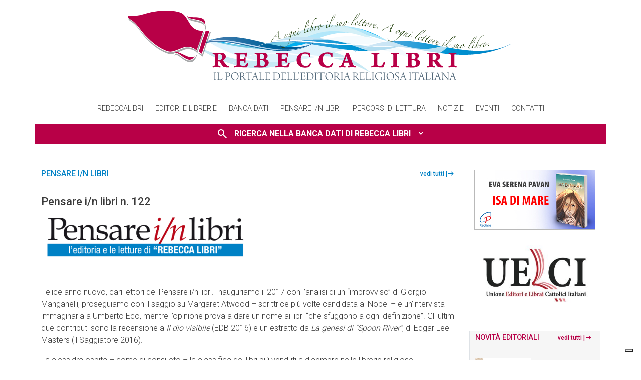

--- FILE ---
content_type: text/html; charset=UTF-8
request_url: https://www.rebeccalibri.it/pensare-i-n-libri/pensare-in-libri-n-122/
body_size: 25299
content:

<!DOCTYPE html>
<html lang="it-IT">
<head>
    <meta charset="UTF-8">
    <meta name="viewport" content="width=device-width, initial-scale=1">
    <meta http-equiv="X-UA-Compatible" content="IE=edge">
    <link rel="apple-touch-icon" href="https://www.rebeccalibri.it/wp-content/themes/rebeccalibri-theme/assets/images/favicon.png">
    <link rel="shortcut icon" type="image/x-icon"
          href="https://www.rebeccalibri.it/wp-content/themes/rebeccalibri-theme/assets/images/favicon.png">
    <link rel="profile" href="http://gmpg.org/xfn/11">
    <link rel="stylesheet"
          href="https://fonts.googleapis.com/css2?family=Material+Symbols+Outlined:opsz,wght,FILL,GRAD@24,400,0,0"/>
				<script type="text/javascript" class="_iub_cs_skip">
				var _iub = _iub || {};
				_iub.csConfiguration = _iub.csConfiguration || {};
				_iub.csConfiguration.siteId = "3765444";
				_iub.csConfiguration.cookiePolicyId = "19095643";
							</script>
			<script class="_iub_cs_skip" src="https://cs.iubenda.com/autoblocking/3765444.js" fetchpriority="low"></script>
			<title>Pensare i/n libri n. 122 &#8211; Rebecca libri</title>
<meta name='robots' content='max-image-preview:large' />
<link rel='dns-prefetch' href='//cdn.iubenda.com' />
<link rel='dns-prefetch' href='//cdnjs.cloudflare.com' />
<link rel="alternate" type="application/rss+xml" title="Rebecca libri &raquo; Feed" href="https://www.rebeccalibri.it/feed/" />
<link rel="alternate" type="application/rss+xml" title="Rebecca libri &raquo; Feed dei commenti" href="https://www.rebeccalibri.it/comments/feed/" />
<link rel="alternate" type="text/calendar" title="Rebecca libri &raquo; iCal Feed" href="https://www.rebeccalibri.it/eventi/?ical=1" />
<link rel="alternate" title="oEmbed (JSON)" type="application/json+oembed" href="https://www.rebeccalibri.it/wp-json/oembed/1.0/embed?url=https%3A%2F%2Fwww.rebeccalibri.it%2Fpensare-i-n-libri%2Fpensare-in-libri-n-122%2F" />
<link rel="alternate" title="oEmbed (XML)" type="text/xml+oembed" href="https://www.rebeccalibri.it/wp-json/oembed/1.0/embed?url=https%3A%2F%2Fwww.rebeccalibri.it%2Fpensare-i-n-libri%2Fpensare-in-libri-n-122%2F&#038;format=xml" />
<style id='wp-img-auto-sizes-contain-inline-css'>
img:is([sizes=auto i],[sizes^="auto," i]){contain-intrinsic-size:3000px 1500px}
/*# sourceURL=wp-img-auto-sizes-contain-inline-css */
</style>
<style id='wp-emoji-styles-inline-css'>

	img.wp-smiley, img.emoji {
		display: inline !important;
		border: none !important;
		box-shadow: none !important;
		height: 1em !important;
		width: 1em !important;
		margin: 0 0.07em !important;
		vertical-align: -0.1em !important;
		background: none !important;
		padding: 0 !important;
	}
/*# sourceURL=wp-emoji-styles-inline-css */
</style>
<link rel='stylesheet' id='wp-block-library-css' href='https://www.rebeccalibri.it/wp-includes/css/dist/block-library/style.min.css?ver=6.9' media='all' />
<style id='wp-block-loginout-inline-css'>
.wp-block-loginout{box-sizing:border-box}
/*# sourceURL=https://www.rebeccalibri.it/wp-includes/blocks/loginout/style.min.css */
</style>
<style id='global-styles-inline-css'>
:root{--wp--preset--aspect-ratio--square: 1;--wp--preset--aspect-ratio--4-3: 4/3;--wp--preset--aspect-ratio--3-4: 3/4;--wp--preset--aspect-ratio--3-2: 3/2;--wp--preset--aspect-ratio--2-3: 2/3;--wp--preset--aspect-ratio--16-9: 16/9;--wp--preset--aspect-ratio--9-16: 9/16;--wp--preset--color--black: #000000;--wp--preset--color--cyan-bluish-gray: #abb8c3;--wp--preset--color--white: #ffffff;--wp--preset--color--pale-pink: #f78da7;--wp--preset--color--vivid-red: #cf2e2e;--wp--preset--color--luminous-vivid-orange: #ff6900;--wp--preset--color--luminous-vivid-amber: #fcb900;--wp--preset--color--light-green-cyan: #7bdcb5;--wp--preset--color--vivid-green-cyan: #00d084;--wp--preset--color--pale-cyan-blue: #8ed1fc;--wp--preset--color--vivid-cyan-blue: #0693e3;--wp--preset--color--vivid-purple: #9b51e0;--wp--preset--gradient--vivid-cyan-blue-to-vivid-purple: linear-gradient(135deg,rgb(6,147,227) 0%,rgb(155,81,224) 100%);--wp--preset--gradient--light-green-cyan-to-vivid-green-cyan: linear-gradient(135deg,rgb(122,220,180) 0%,rgb(0,208,130) 100%);--wp--preset--gradient--luminous-vivid-amber-to-luminous-vivid-orange: linear-gradient(135deg,rgb(252,185,0) 0%,rgb(255,105,0) 100%);--wp--preset--gradient--luminous-vivid-orange-to-vivid-red: linear-gradient(135deg,rgb(255,105,0) 0%,rgb(207,46,46) 100%);--wp--preset--gradient--very-light-gray-to-cyan-bluish-gray: linear-gradient(135deg,rgb(238,238,238) 0%,rgb(169,184,195) 100%);--wp--preset--gradient--cool-to-warm-spectrum: linear-gradient(135deg,rgb(74,234,220) 0%,rgb(151,120,209) 20%,rgb(207,42,186) 40%,rgb(238,44,130) 60%,rgb(251,105,98) 80%,rgb(254,248,76) 100%);--wp--preset--gradient--blush-light-purple: linear-gradient(135deg,rgb(255,206,236) 0%,rgb(152,150,240) 100%);--wp--preset--gradient--blush-bordeaux: linear-gradient(135deg,rgb(254,205,165) 0%,rgb(254,45,45) 50%,rgb(107,0,62) 100%);--wp--preset--gradient--luminous-dusk: linear-gradient(135deg,rgb(255,203,112) 0%,rgb(199,81,192) 50%,rgb(65,88,208) 100%);--wp--preset--gradient--pale-ocean: linear-gradient(135deg,rgb(255,245,203) 0%,rgb(182,227,212) 50%,rgb(51,167,181) 100%);--wp--preset--gradient--electric-grass: linear-gradient(135deg,rgb(202,248,128) 0%,rgb(113,206,126) 100%);--wp--preset--gradient--midnight: linear-gradient(135deg,rgb(2,3,129) 0%,rgb(40,116,252) 100%);--wp--preset--font-size--small: 13px;--wp--preset--font-size--medium: 20px;--wp--preset--font-size--large: 36px;--wp--preset--font-size--x-large: 42px;--wp--preset--spacing--20: 0.44rem;--wp--preset--spacing--30: 0.67rem;--wp--preset--spacing--40: 1rem;--wp--preset--spacing--50: 1.5rem;--wp--preset--spacing--60: 2.25rem;--wp--preset--spacing--70: 3.38rem;--wp--preset--spacing--80: 5.06rem;--wp--preset--shadow--natural: 6px 6px 9px rgba(0, 0, 0, 0.2);--wp--preset--shadow--deep: 12px 12px 50px rgba(0, 0, 0, 0.4);--wp--preset--shadow--sharp: 6px 6px 0px rgba(0, 0, 0, 0.2);--wp--preset--shadow--outlined: 6px 6px 0px -3px rgb(255, 255, 255), 6px 6px rgb(0, 0, 0);--wp--preset--shadow--crisp: 6px 6px 0px rgb(0, 0, 0);}:where(.is-layout-flex){gap: 0.5em;}:where(.is-layout-grid){gap: 0.5em;}body .is-layout-flex{display: flex;}.is-layout-flex{flex-wrap: wrap;align-items: center;}.is-layout-flex > :is(*, div){margin: 0;}body .is-layout-grid{display: grid;}.is-layout-grid > :is(*, div){margin: 0;}:where(.wp-block-columns.is-layout-flex){gap: 2em;}:where(.wp-block-columns.is-layout-grid){gap: 2em;}:where(.wp-block-post-template.is-layout-flex){gap: 1.25em;}:where(.wp-block-post-template.is-layout-grid){gap: 1.25em;}.has-black-color{color: var(--wp--preset--color--black) !important;}.has-cyan-bluish-gray-color{color: var(--wp--preset--color--cyan-bluish-gray) !important;}.has-white-color{color: var(--wp--preset--color--white) !important;}.has-pale-pink-color{color: var(--wp--preset--color--pale-pink) !important;}.has-vivid-red-color{color: var(--wp--preset--color--vivid-red) !important;}.has-luminous-vivid-orange-color{color: var(--wp--preset--color--luminous-vivid-orange) !important;}.has-luminous-vivid-amber-color{color: var(--wp--preset--color--luminous-vivid-amber) !important;}.has-light-green-cyan-color{color: var(--wp--preset--color--light-green-cyan) !important;}.has-vivid-green-cyan-color{color: var(--wp--preset--color--vivid-green-cyan) !important;}.has-pale-cyan-blue-color{color: var(--wp--preset--color--pale-cyan-blue) !important;}.has-vivid-cyan-blue-color{color: var(--wp--preset--color--vivid-cyan-blue) !important;}.has-vivid-purple-color{color: var(--wp--preset--color--vivid-purple) !important;}.has-black-background-color{background-color: var(--wp--preset--color--black) !important;}.has-cyan-bluish-gray-background-color{background-color: var(--wp--preset--color--cyan-bluish-gray) !important;}.has-white-background-color{background-color: var(--wp--preset--color--white) !important;}.has-pale-pink-background-color{background-color: var(--wp--preset--color--pale-pink) !important;}.has-vivid-red-background-color{background-color: var(--wp--preset--color--vivid-red) !important;}.has-luminous-vivid-orange-background-color{background-color: var(--wp--preset--color--luminous-vivid-orange) !important;}.has-luminous-vivid-amber-background-color{background-color: var(--wp--preset--color--luminous-vivid-amber) !important;}.has-light-green-cyan-background-color{background-color: var(--wp--preset--color--light-green-cyan) !important;}.has-vivid-green-cyan-background-color{background-color: var(--wp--preset--color--vivid-green-cyan) !important;}.has-pale-cyan-blue-background-color{background-color: var(--wp--preset--color--pale-cyan-blue) !important;}.has-vivid-cyan-blue-background-color{background-color: var(--wp--preset--color--vivid-cyan-blue) !important;}.has-vivid-purple-background-color{background-color: var(--wp--preset--color--vivid-purple) !important;}.has-black-border-color{border-color: var(--wp--preset--color--black) !important;}.has-cyan-bluish-gray-border-color{border-color: var(--wp--preset--color--cyan-bluish-gray) !important;}.has-white-border-color{border-color: var(--wp--preset--color--white) !important;}.has-pale-pink-border-color{border-color: var(--wp--preset--color--pale-pink) !important;}.has-vivid-red-border-color{border-color: var(--wp--preset--color--vivid-red) !important;}.has-luminous-vivid-orange-border-color{border-color: var(--wp--preset--color--luminous-vivid-orange) !important;}.has-luminous-vivid-amber-border-color{border-color: var(--wp--preset--color--luminous-vivid-amber) !important;}.has-light-green-cyan-border-color{border-color: var(--wp--preset--color--light-green-cyan) !important;}.has-vivid-green-cyan-border-color{border-color: var(--wp--preset--color--vivid-green-cyan) !important;}.has-pale-cyan-blue-border-color{border-color: var(--wp--preset--color--pale-cyan-blue) !important;}.has-vivid-cyan-blue-border-color{border-color: var(--wp--preset--color--vivid-cyan-blue) !important;}.has-vivid-purple-border-color{border-color: var(--wp--preset--color--vivid-purple) !important;}.has-vivid-cyan-blue-to-vivid-purple-gradient-background{background: var(--wp--preset--gradient--vivid-cyan-blue-to-vivid-purple) !important;}.has-light-green-cyan-to-vivid-green-cyan-gradient-background{background: var(--wp--preset--gradient--light-green-cyan-to-vivid-green-cyan) !important;}.has-luminous-vivid-amber-to-luminous-vivid-orange-gradient-background{background: var(--wp--preset--gradient--luminous-vivid-amber-to-luminous-vivid-orange) !important;}.has-luminous-vivid-orange-to-vivid-red-gradient-background{background: var(--wp--preset--gradient--luminous-vivid-orange-to-vivid-red) !important;}.has-very-light-gray-to-cyan-bluish-gray-gradient-background{background: var(--wp--preset--gradient--very-light-gray-to-cyan-bluish-gray) !important;}.has-cool-to-warm-spectrum-gradient-background{background: var(--wp--preset--gradient--cool-to-warm-spectrum) !important;}.has-blush-light-purple-gradient-background{background: var(--wp--preset--gradient--blush-light-purple) !important;}.has-blush-bordeaux-gradient-background{background: var(--wp--preset--gradient--blush-bordeaux) !important;}.has-luminous-dusk-gradient-background{background: var(--wp--preset--gradient--luminous-dusk) !important;}.has-pale-ocean-gradient-background{background: var(--wp--preset--gradient--pale-ocean) !important;}.has-electric-grass-gradient-background{background: var(--wp--preset--gradient--electric-grass) !important;}.has-midnight-gradient-background{background: var(--wp--preset--gradient--midnight) !important;}.has-small-font-size{font-size: var(--wp--preset--font-size--small) !important;}.has-medium-font-size{font-size: var(--wp--preset--font-size--medium) !important;}.has-large-font-size{font-size: var(--wp--preset--font-size--large) !important;}.has-x-large-font-size{font-size: var(--wp--preset--font-size--x-large) !important;}
/*# sourceURL=global-styles-inline-css */
</style>

<style id='classic-theme-styles-inline-css'>
/*! This file is auto-generated */
.wp-block-button__link{color:#fff;background-color:#32373c;border-radius:9999px;box-shadow:none;text-decoration:none;padding:calc(.667em + 2px) calc(1.333em + 2px);font-size:1.125em}.wp-block-file__button{background:#32373c;color:#fff;text-decoration:none}
/*# sourceURL=/wp-includes/css/classic-themes.min.css */
</style>
<link rel='stylesheet' id='iphorm-css' href='https://www.rebeccalibri.it/wp-content/plugins/iphorm-form-builder/css/styles.css?ver=1.10.2' media='all' />
<link rel='stylesheet' id='qtip-css' href='https://www.rebeccalibri.it/wp-content/plugins/iphorm-form-builder/js/qtip2/jquery.qtip.min.css?ver=2.2.1' media='all' />
<link rel='stylesheet' id='iphorm-fancybox-css' href='https://www.rebeccalibri.it/wp-content/plugins/iphorm-form-builder/js/fancybox/jquery.fancybox.min.css?ver=1.3.7' media='all' />
<link rel='stylesheet' id='iphorm-uniform-theme-1-css' href='https://www.rebeccalibri.it/wp-content/plugins/iphorm-form-builder/js/uniform/themes/default/default.css?ver=1.10.2' media='all' />
<link rel='stylesheet' id='iphorm-theme-1-css' href='https://www.rebeccalibri.it/wp-content/plugins/iphorm-form-builder/themes/light/light.css?ver=1.10.2' media='all' />
<link rel='stylesheet' id='bootstrap_css-css' href='https://www.rebeccalibri.it/wp-content/themes/rebeccalibri-theme/assets/vendor/bootstrap-5.0.2-dist/css/bootstrap.min.css?ver=6.9' media='all' />
<link rel='stylesheet' id='bootstrap_icons-css' href='https://www.rebeccalibri.it/wp-content/themes/rebeccalibri-theme/assets/vendor/bs-icons/bootstrap-icons.css?ver=6.9' media='all' />
<link rel='stylesheet' id='lightcase-css' href='https://www.rebeccalibri.it/wp-content/themes/rebeccalibri-theme/assets/vendor/lightcase-2.5.0/src/css/lightcase.css?ver=6.9' media='all' />
<link rel='stylesheet' id='style-css' href='https://www.rebeccalibri.it/wp-content/themes/rebeccalibri-theme/style.css?ver=6.9' media='all' />
<link rel='stylesheet' id='style_responsive-css' href='https://www.rebeccalibri.it/wp-content/themes/rebeccalibri-theme/assets/css/responsive.css?ver=6.9' media='all' />
<link rel='stylesheet' id='izitoast-css' href='https://www.rebeccalibri.it/wp-content/themes/rebeccalibri-theme/assets/vendor/iziToast-master/dist/css/iziToast.min.css?ver=6.9' media='all' />
<link rel='stylesheet' id='jquery-ui-1.12.0.custom-css' href='https://www.rebeccalibri.it/wp-content/themes/rebeccalibri-theme/assets/vendor/jquery-ui.css?ver=6.9' media='all' />
<link rel='stylesheet' id='wp_mailjet_form_builder_widget-widget-front-styles-css' href='https://www.rebeccalibri.it/wp-content/plugins/mailjet-for-wordpress/src/widgetformbuilder/css/front-widget.css?ver=6.1.6' media='all' />

<script  type="text/javascript" class=" _iub_cs_skip" id="iubenda-head-inline-scripts-0">
var _iub = _iub || [];
            _iub.csConfiguration ={"floatingPreferencesButtonDisplay":"bottom-right","lang":"it","siteId":"3765444","cookiePolicyId":"19095643","whitelabel":false,"banner":{"closeButtonDisplay":false,"listPurposes":true,"explicitWithdrawal":true,"rejectButtonDisplay":true,"acceptButtonDisplay":true,"customizeButtonDisplay":true,"position":"float-top-center","style":"light","textColor":"#000000","backgroundColor":"#FFFFFF","customizeButtonCaptionColor":"#4D4D4D","customizeButtonColor":"#DADADA"},"perPurposeConsent":true,"googleAdditionalConsentMode":true}; 
//# sourceURL=iubenda-head-inline-scripts-0
</script>
<script  type="text/javascript" charset="UTF-8" async="" class=" _iub_cs_skip" src="//cdn.iubenda.com/cs/iubenda_cs.js?ver=3.12.5" id="iubenda-head-scripts-0-js"></script>
<script src="https://www.rebeccalibri.it/wp-includes/js/jquery/jquery.min.js?ver=3.7.1" id="jquery-core-js"></script>
<script src="https://www.rebeccalibri.it/wp-includes/js/jquery/jquery-migrate.min.js?ver=3.4.1" id="jquery-migrate-js"></script>
<script src="https://www.rebeccalibri.it/wp-content/plugins/iphorm-form-builder/js/iphorm.js?ver=1.10.2" id="iphorm-js"></script>
<script src="https://www.rebeccalibri.it/wp-content/themes/rebeccalibri-theme/assets/vendor/jquery-3.6.0.min.js?ver=6.9" id="pippo-js"></script>
<script src="https://www.rebeccalibri.it/wp-content/themes/rebeccalibri-theme/assets/vendor/jquery-ui-1.12.0.custom/jquery-ui.min.js?ver=6.9" id="jquery-ui-1.12.0.custom-js"></script>
<script src="https://www.rebeccalibri.it/wp-content/themes/rebeccalibri-theme/assets/vendor/jquery-ui-extensions-master/src/autocomplete/jquery.ui.autocomplete.html.js?ver=6.9" id="jquery-ui-extensions-master-js"></script>
<script src="https://www.rebeccalibri.it/wp-content/themes/rebeccalibri-theme/assets/vendor/bootstrap-5.0.2-dist/js/bootstrap.bundle.min.js?ver=6.9" id="bootstrap_js-js"></script>
<script src="https://cdnjs.cloudflare.com/ajax/libs/gsap/3.10.4/gsap.min.js?ver=6.9" id="gsap_js-js"></script>
<script src="https://www.rebeccalibri.it/wp-content/themes/rebeccalibri-theme/assets/vendor/lightcase-2.5.0/src/js/lightcase.js?ver=6.9" id="lightcase_js-js"></script>
<script src="https://www.rebeccalibri.it/wp-content/themes/rebeccalibri-theme/assets/vendor/iziToast-master/dist/js/iziToast.min.js?ver=6.9" id="izitoast-js"></script>
<script src="https://www.rebeccalibri.it/wp-content/themes/rebeccalibri-theme/assets/vendor/Inputmask-5.x/dist/jquery.inputmask.js?ver=6.9" id="inputmask-js"></script>
<script src="https://www.rebeccalibri.it/wp-content/themes/rebeccalibri-theme/assets/js/custom.js?ver=6.9" id="custom-js"></script>
<link rel="https://api.w.org/" href="https://www.rebeccalibri.it/wp-json/" /><link rel="alternate" title="JSON" type="application/json" href="https://www.rebeccalibri.it/wp-json/wp/v2/pensare-i-n-libri/43545" /><link rel="EditURI" type="application/rsd+xml" title="RSD" href="https://www.rebeccalibri.it/xmlrpc.php?rsd" />
<meta name="generator" content="WordPress 6.9" />
<link rel="canonical" href="https://www.rebeccalibri.it/pensare-i-n-libri/pensare-in-libri-n-122/" />
<link rel='shortlink' href='https://www.rebeccalibri.it/?p=43545' />

<!-- This site is using AdRotate v5.17 to display their advertisements - https://ajdg.solutions/ -->
<!-- AdRotate CSS -->
<style type="text/css" media="screen">
	.g { margin:0px; padding:0px; overflow:hidden; line-height:1; zoom:1; }
	.g img { height:auto; }
	.g-col { position:relative; float:left; }
	.g-col:first-child { margin-left: 0; }
	.g-col:last-child { margin-right: 0; }
	.g-1 { min-width:0px; max-width:250px; }
	.b-1 { margin:0px 0px 0px 0px; }
	@media only screen and (max-width: 480px) {
		.g-col, .g-dyn, .g-single { width:100%; margin-left:0; margin-right:0; }
	}
</style>
<!-- /AdRotate CSS -->

<meta name="tec-api-version" content="v1"><meta name="tec-api-origin" content="https://www.rebeccalibri.it"><link rel="alternate" href="https://www.rebeccalibri.it/wp-json/tribe/events/v1/" /></head>

<body class="wp-singular pensare-i-n-libri-template-default single single-pensare-i-n-libri postid-43545 wp-embed-responsive wp-theme-rebeccalibri-theme tribe-no-js page-template-rebeccalibri-theme">

<header>
    <div class="container-lg mt-md-3 text-center">
        <a href="https://www.rebeccalibri.it">
            <img src="https://www.rebeccalibri.it/wp-content/themes/rebeccalibri-theme/assets/images/logo-rebeccalibri-bold.png"
                 class="img-fluid" alt="Rebecca libri">
        </a>
    </div>
    <div class="text-center mb-2">
        <div class="container-lg" style="border-color: var(--theme_light); border-width: 1px 0;">
			<div class="menu-main-container"><ul id="menu-main" class="menu_desktop"><li id="menu-item-106" class="menu-item menu-item-type-custom menu-item-object-custom menu-item-has-children menu-item-106"><a href="#">Rebeccalibri</a>
<ul class="sub-menu">
	<li id="menu-item-777" class="menu-item menu-item-type-post_type menu-item-object-page menu-item-777"><a href="https://www.rebeccalibri.it/il-progetto/">Il progetto</a></li>
	<li id="menu-item-436952" class="menu-item menu-item-type-post_type menu-item-object-page menu-item-436952"><a href="https://www.rebeccalibri.it/il-consorzio-per-leditoria-cattolica/">Il Consorzio per l’Editoria Cattolica</a></li>
	<li id="menu-item-436951" class="menu-item menu-item-type-post_type menu-item-object-page menu-item-436951"><a href="https://www.rebeccalibri.it/la-gestione-bibliografica/">La gestione bibliografica</a></li>
	<li id="menu-item-774" class="menu-item menu-item-type-post_type menu-item-object-page menu-item-774"><a href="https://www.rebeccalibri.it/il-portale/">Il portale</a></li>
	<li id="menu-item-773" class="menu-item menu-item-type-post_type menu-item-object-page menu-item-773"><a href="https://www.rebeccalibri.it/progetto-pensare-in-libri/">Pensare i/n libri</a></li>
</ul>
</li>
<li id="menu-item-107" class="menu-item menu-item-type-custom menu-item-object-custom menu-item-has-children menu-item-107"><a href="#">Editori e librerie</a>
<ul class="sub-menu">
	<li id="menu-item-791" class="menu-item menu-item-type-custom menu-item-object-custom menu-item-791"><a href="/editori/">Editori</a></li>
	<li id="menu-item-436954" class="menu-item menu-item-type-post_type menu-item-object-page menu-item-436954"><a href="https://www.rebeccalibri.it/librerie/">Librerie</a></li>
</ul>
</li>
<li id="menu-item-108" class="menu-item menu-item-type-custom menu-item-object-custom menu-item-has-children menu-item-108"><a href="#">Banca dati</a>
<ul class="sub-menu">
	<li id="menu-item-893" class="menu-item menu-item-type-post_type menu-item-object-page menu-item-893"><a href="https://www.rebeccalibri.it/presentazione-banca-dati/">Banca dati</a></li>
	<li id="menu-item-436955" class="menu-item menu-item-type-post_type menu-item-object-page menu-item-436955"><a href="https://www.rebeccalibri.it/bibliotecari-abei/">Bibliotecari ABEI</a></li>
	<li id="menu-item-868" class="menu-item menu-item-type-post_type menu-item-object-page menu-item-868"><a href="https://www.rebeccalibri.it/operatori-pastorali/">Operatori pastorali</a></li>
</ul>
</li>
<li id="menu-item-788" class="menu-item menu-item-type-custom menu-item-object-custom menu-item-788"><a href="/pensare-i-n-libri/">Pensare i/n libri</a></li>
<li id="menu-item-789" class="menu-item menu-item-type-custom menu-item-object-custom menu-item-789"><a href="/percorso-di-lettura/">Percorsi di lettura</a></li>
<li id="menu-item-114" class="menu-item menu-item-type-custom menu-item-object-custom menu-item-114"><a href="/notizie">Notizie</a></li>
<li id="menu-item-115" class="menu-item menu-item-type-custom menu-item-object-custom menu-item-115"><a href="/eventi">Eventi</a></li>
<li id="menu-item-436953" class="menu-item menu-item-type-post_type menu-item-object-page menu-item-436953"><a href="https://www.rebeccalibri.it/contatti/">Contatti</a></li>
</ul></div>        </div>
    </div>
    <div id="rl-ricerca" class="mb-3 mb-md-5">
	    <div class="container-lg py-2" style="background-color: var(--theme_primary_color);">
    <a data-bs-toggle="collapse" href="#search_form" role="button" aria-expanded="false"
       aria-controls="search_form">
        <p class="m-0 text-center">
            <span class="material-symbols-outlined" style="vertical-align: bottom;">search</span>
            &nbsp; Ricerca nella Banca dati di Rebecca Libri&nbsp;&nbsp;
        </p>
    </a>

    <div class="collapse mt-2" id="search_form">
        <div class="card card-body">
            <form method="post" action="/risultati">
                <input type="hidden" name="search-index" id="search-index" value="1">
                <input type="hidden" name="search-page" id="search-page" value="10">
                <div class="row g-3">
                    <div class="col-sm-10">
                        <label for="term">Ricerca libera</label>
                        <input type="text" class="form-control" id="term" name="term"
                               placeholder="Titolo, Ean o Descrizione"
                               value="">
                    </div>
                    <div class="col-sm-2">
                        <label for="outofprint">Fuori catalogo</label>
                        <div class="form-check form-switch mt-1">
                            <input class="form-check-input" type="checkbox" name="outofprint" id="outofprint" value="1"
                                 >
                            <label class="form-check-label" for="outofprint">Includi fuori catalogo</label>
                        </div>
                    </div>
                    <div class="col-sm-4">
                        <label for="autore">Autore</label>
                        <input type="text" id="autore" name="autore" class="form-control" aria-label="Autore"
                               value="">
                    </div>
                    <div class="col-sm-4">
                        <label for="editore">Editore</label>
                        <select class="form-select" id="editore" name="editore">
                            <option selected value="-1">---</option>
                            <option value="1493" >ADI Media</option><option value="9111" >AGA</option><option value="9509" >AGA - Edizioni La Scala Noci (Bari)</option><option value="9508" >AGA - L'Harmattan</option><option value="9" >Àncora</option><option value="4501" >Angelicum University Press</option><option value="1169" >Apostolato della Preghiera</option><option value="246" >Arcana</option><option value="11" >Ares</option><option value="16" >AVE</option><option value="9523" >AVE - Vita e Pensiero</option><option value="9436" >BE Edizioni</option><option value="9457" >BE Edizioni – CLC</option><option value="9449" >Buk Buk</option><option value="34" >Cantagalli</option><option value="9499" >Cantagalli - Edizioni Il Leccio</option><option value="9477" >Cantagalli - Eupress-FTL</option><option value="9522" >Cantagalli - Ultreya</option><option value="4147" >Castelvecchi</option><option value="9493" >Castelvecchi - Itaca</option><option value="1215" >Cavinato</option><option value="582" >Centro Ambrosiano</option><option value="9461" >Centro Ambrosiano – Ancora</option><option value="9462" >Centro Ambrosiano – Glossa</option><option value="9460" >Centro Ambrosiano – Opera San Francesco di Sales</option><option value="2018" >Centro Eucaristico</option><option value="3096" >Città Ideale</option><option value="47" >Città Nuova</option><option value="9423" >Città Nuova – Borla</option><option value="9421" >Città Nuova – Jaca Book</option><option value="9473" >Città Nuova – Libreria Editrice Vaticana – Jaca Book</option><option value="48" >Cittadella</option><option value="9446" >CNx</option><option value="5731" >D’Ettoris</option><option value="3191" >Di Girolamo</option><option value="9399" >Diffusione San Paolo</option><option value="1768" >Dottrinari</option><option value="9516" >Ecogeses</option><option value="65" >EDB</option><option value="9483" >EDB – Libreria Editrice Vaticana</option><option value="9484" >Editoriale Romani</option><option value="9514" >Editoriale Romani - Editions Sankt Ottilien</option><option value="5308" >Editrice Domenicana Italiana</option><option value="73" >Editrice Elledici</option><option value="6058" >Edizioni Art</option><option value="9475" >Edizioni Feeria</option><option value="1214" >edizioni la meridiana</option><option value="9497" >edizioni la meridiana - Luce e vita</option><option value="9517" >edizioni la meridiana - Vita</option><option value="9511" >Edizioni Palumbi</option><option value="6049" >Edizioni RnS</option><option value="9519" >Edizioni Romena</option><option value="1739" >Edizioni San Lorenzo</option><option value="9504" >Edizioni Sanpino</option><option value="1268" >edizioni scout fiordaliso</option><option value="9454" >Edusc</option><option value="1942" >Effatà</option><option value="9525" >Effatà - AVE</option><option value="9507" >Effatà - BE Edizioni</option><option value="9404" >Elledici - Il Pozzo di Giacobbe</option><option value="9398" >Elledici - Isg- EMP - Edizioni Messaggero Padova - Velar</option><option value="9428" >Elledici - SEI</option><option value="9373" >Elledici – ABU</option><option value="9374" >Elledici – ABU – Capitello</option><option value="9385" >Elledici – ABU – Capitello – EMP - Edizioni Messaggero Padova</option><option value="9403" >Elledici – Agami</option><option value="9388" >Elledici – Berti</option><option value="9390" >Elledici – Biblos</option><option value="9372" >Elledici – Civiltà Cattolica</option><option value="9375" >Elledici – Claudiana</option><option value="9394" >Elledici – EDI</option><option value="9370" >Elledici – Effatà</option><option value="9376" >Elledici – EMP - Edizioni Messaggero Padova</option><option value="9369" >Elledici – EMP - Edizioni Messaggero Padova – Ist. San Gaetano</option><option value="9382" >Elledici – EMP - Edizioni Messaggero Padova – Velar</option><option value="9367" >Elledici – Ist. San Gaetano</option><option value="9391" >Elledici – Piccoli – Velar</option><option value="9387" >Elledici – PPS-Carisch</option><option value="9383" >Elledici – San Tommaso</option><option value="9384" >Elledici – San Tommaso – Capitello</option><option value="9366" >Elledici – Velar</option><option value="9368" >Elledici – Velar – Ist. San Gaetano</option><option value="9396" >Elledici- EMP - Edizioni Messaggero Padova -Centro Ambrosiano</option><option value="9425" >Elledici-Edizioni Sacro Cuore</option><option value="9397" >Elledici-ISG-Piccoli</option><option value="9395" >Elledici-PPS Editore by Biblos</option><option value="9467" >Elliot</option><option value="74" >EMI</option><option value="138" >EMP - Edizioni Messaggero Padova</option><option value="9506" >EMP - Edizioni Messaggero Padova - Velar</option><option value="9474" >EMP - Edizioni Messaggero Padova – Elledici</option><option value="9407" >Feeria - Comunità di San Leolino</option><option value="1164" >Festina Lente Edizioni</option><option value="1078" >Fondazione Ente dello Spettacolo</option><option value="1119" >Gabrielli Editori</option><option value="1081" >Glossa</option><option value="6769" >Graphe.it</option><option value="99" >il Mulino</option><option value="9520" >Il Pellegrino</option><option value="1093" >Il Poligrafo</option><option value="2661" >Il Pozzo di Giacobbe</option><option value="9448" >Il Sicomoro</option><option value="9417" >In  Dialogo – Ambrosianeum</option><option value="736" >In Dialogo</option><option value="9468" >Intento</option><option value="1521" >Interlinea</option><option value="7309" >IPL</option><option value="940" >ISG Edizioni</option><option value="9482" >ISG Edizioni – Effatà</option><option value="9515" >ISG Edizioni – Elledici</option><option value="9393" >ISG Edizioni – Marna</option><option value="239" >Ist. Scienze Religiose</option><option value="1614" >ITL</option><option value="629" >Lateran University Press</option><option value="277" >Libreria Editrice Vaticana</option><option value="9439" >Libreria Editrice Vaticana – ATS</option><option value="9490" >Libreria Editrice Vaticana – Musei Vaticani</option><option value="9463" >Libreria Editrice Vaticana – Romana</option><option value="9489" >Libreria Editrice Vaticana – San Paolo Edizioni</option><option value="9469" >LIT - Libri in Tasca</option><option value="9471" >Lit Edizioni</option><option value="9488" >Lumen cordium</option><option value="6526" >Marcianum Press</option><option value="130" >Marietti 1820</option><option value="9402" >Multimedia San Paolo</option><option value="2435" >Nova Millennium Romae</option><option value="9512" >OasiApp La Pietra d'Angolo</option><option value="155" >Olschki</option><option value="4738" >Orme Editori</option><option value="1704" >Paoline</option><option value="9510" >Paoline - Centro Pro Unione</option><option value="9524" >Paoline - Libreria Editrice Vaticana</option><option value="9365" >Paoline – Jaca Book</option><option value="3880" >Parva</option><option value="803" >Pazzini</option><option value="347" >Porziuncola</option><option value="797" >Qiqajon</option><option value="169" >Queriniana</option><option value="9487" >Queriniana - La Civiltà Cattolica</option><option value="6381" >Romena Accoglienza Associazione</option><option value="626" >Rubbettino</option><option value="161" >San Paolo Edizioni</option><option value="9505" >San Paolo Edizioni - GBPress</option><option value="9498" >San Paolo Edizioni - Libreria Editrice Vaticana</option><option value="1036" >Scritti Monastici</option><option value="192" >Studium</option><option value="2830" >Tau</option><option value="9466" >Ultra</option><option value="9527" >UpartBooks</option><option value="670" >Urbaniana University Press</option><option value="9521" >Urbaniana University Press - Libreria Editrice Vaticana</option><option value="3878" >Verdechiaro</option><option value="9492" >Verdechiaro - Oltre il confine</option><option value="9051" >Vita Trentina</option><option value="9518" >VITREND</option><option value="733" >VivereIn</option><option value="9476" >Zikkaron</option>                        </select>
                    </div>
                    <div class="col-sm-4">
                        <div class="row align-items-center">
                            <div class="col-6">
                                <label for="anno-da">Data di pubblicazione -> Da</label>
                                <input type="date" id="anno-da" name="anno-da" class="form-control"
                                       value="">
                            </div>
                            <div class="col-6">
                                <label for="anno-a">Data di pubblicazione -> A</label>
                                <input type="date" id="anno-a" name="anno-a" class="form-control"
                                       value="">
                            </div>
                        </div>
                    </div>
                    <div class="col-sm-3">
                        <label for="argomenti">Argomenti</label>
                        <input type="text" id="argomenti" name="argomenti" class="form-control"
                               aria-label="Argomenti"
                               value="">
                    </div>
                    <div class="col-sm-2">
                        <label for="lingua">Lingua</label>
                        <select class="form-select" id="lingua" name="lingua">
                            <option selected value="-1">---</option>
                            <option value="1984">Abcaso</option><option value="1985">Achinese</option><option value="1986">Acoli</option><option value="1987">Adangme</option><option value="1988">Adygei; Adyghe</option><option value="1983">Afar</option><option value="1990">Afrihili</option><option value="1991">Afrikaans</option><option value="1989">Lingue Afro-Asiatiche</option><option value="1992">Ainu</option><option value="1993">Akan</option><option value="1994">Accadiano</option><option value="1995">Albanese</option><option value="1996">Aleutino</option><option value="1997">Lingue algonquine</option><option value="2459">Lingue Altaiche</option><option value="1999">Amarico</option><option value="2001">Angika</option><option value="2002">Lingue apache</option><option value="2003">Arabo</option><option value="2005">Aragonese</option><option value="2353">Aranese</option><option value="2008">Arapaho</option><option value="2010">Arawak</option><option value="2006">Armeno</option><option value="2369">Arumeno; Aromeno; Macedorumeno</option><option value="2009">Lingue artificiali</option><option value="2011">Assamese</option><option value="2012">Asturiano; Bable; Leonese; Asturiano-Leonese</option><option value="2013">Athapascan (Altre)</option><option value="2014">Lingue australi</option><option value="2264">Lingue austro-indonesiane</option><option value="2015">Avaro</option><option value="2016">Avestano</option><option value="2017">Awadhi</option><option value="2018">Aymara</option><option value="2019">Azero</option><option value="2025">Balinese</option><option value="2028">Lingue baltiche</option><option value="2023">Beluci</option><option value="2024">Bambara</option><option value="2021">Lingue Bamileke</option><option value="2020">Lingue Banda</option><option value="2040">Lingue bantu</option><option value="2027">Basa</option><option value="2022">Baschiro</option><option value="2026">Basco</option><option value="2044">Lingue Batak</option><option value="2029">Beja; Bedawi</option><option value="2030">Bielorusso</option><option value="2031">Bemba</option><option value="2032">Bengalese</option><option value="2033">Lingue berbere</option><option value="2034">Bhojpuri</option><option value="2035">Lingue Bihar</option><option value="2036">Bikol</option><option value="2037">Bini; Edo</option><option value="2038">Bislama</option><option value="2049">Blin; Bilin</option><option value="2499">Blissymbols; Blissymbolics; Bliss</option><option value="2041">Bosniaco</option><option value="2042">Braj</option><option value="2043">Bretone</option><option value="2046">Buginese</option><option value="2047">Bulgaro</option><option value="2045">Buriat</option><option value="2048">Burmese</option><option value="2050">Caddo</option><option value="2417">Campidanese</option><option value="2497">Cantonese</option><option value="2053">Catalano</option><option value="2054">Lingue caucasiche</option><option value="2055">Cebuano</option><option value="2056">Lingue celtiche</option><option value="2051">Lingue indiane dell’America Centrale</option><option value="2463">Central Atlas Tamazight</option><option value="2213">Khmer centrale</option><option value="2071">Curdo centrale (Sorani)</option><option value="2060">Ciagataica</option><option value="2072">Lingue chamic</option><option value="2057">Chamorro</option><option value="2059">Chechen</option><option value="2067">Cherokee</option><option value="2070">Cheyenne</option><option value="2058">Chibcha</option><option value="2317">Chichewa; Chewa; Nyanja</option><option value="2061">Cinese</option><option value="2064">Gergo Chinook</option><option value="2066">Chipewyan; Dene Suline</option><option value="2065">Choctaw</option><option value="2068">Slavico ecclesiasito; Slavico antico; Slavonico ecclesiastico; Bulgaro antico; Slavonico ecclesiastico antico</option><option value="2062">Chuukese (Truk)</option><option value="2069">Chuvash</option><option value="2316">Newari classico; Newsari antico; Nepal Bhasa classico</option><option value="2428">Siriano classico</option><option value="2075">Copto</option><option value="2076">Cornish</option><option value="2077">Corso</option><option value="2081">Cree</option><option value="2287">Creek</option><option value="2083">Creolo e pidgins</option><option value="2078">Creolo e pidgin, basate sull’inglese</option><option value="2079">Creolo e pidgin, basate sul francese</option><option value="2080">Creolo e pidgin, basate sul portoghese</option><option value="2082">Tatar crimeo; Turco crimeo</option><option value="2170">Croato</option><option value="2383">Croato</option><option value="2085">Lingue cuscitiche</option><option value="2086">Ceco</option><option value="2087">Dakota</option><option value="2088">Danese</option><option value="2089">Dargwa</option><option value="2351">Persiano afgano; Dari</option><option value="2091">Delaware</option><option value="2094">Dinca</option><option value="2095">Divehi; Dhivehi; Maldiviano</option><option value="2096">Dogri</option><option value="2093">Dogrib</option><option value="2097">Lingue dravidiane</option><option value="2099">Duala</option><option value="2100">Olandese medio (ca. 1050-1350)</option><option value="2101">Olandese; Fiammingo</option><option value="2102">Dyula</option><option value="2103">Dzongkha</option><option value="2129">Frisone orientale</option><option value="2104">Efik</option><option value="2106">Egiziano (antico)</option><option value="2107">Ekajuk</option><option value="2108">Elamitico</option><option value="2105">Emiliano</option><option value="2109">Inglese</option><option value="2110">Inglese medio (1100-1500)</option><option value="2000">Inglese Antico (ca.450-1100)</option><option value="2292">Erzya</option><option value="2111">Esperanto</option><option value="2112">Estone</option><option value="2139">Etiopico (Ge’ez)</option><option value="2113">Ewe</option><option value="2114">Ewondo</option><option value="2115">Fang</option><option value="2117">Fanti</option><option value="2116">Faeroese</option><option value="2118">Figiano</option><option value="2119">Filippino</option><option value="2120">Finlandese</option><option value="2122">Lingue Ugrofinniche</option><option value="2124">Fon</option><option value="2125">Francese</option><option value="2126">Francese medio (ca. 1400-1600)</option><option value="2127">Francese antico (ca. 842-1400)</option><option value="2132">Friulano</option><option value="2131">Fulah</option><option value="2133">Gã</option><option value="2052">Galibi Carib</option><option value="2143">Galiziano</option><option value="2355">Gallo</option><option value="2385">Gallurese</option><option value="2250">Ganda</option><option value="2154">Garo</option><option value="2134">Gayo</option><option value="2135">Gbaya</option><option value="2137">Georgiano</option><option value="2138">Tedesco</option><option value="2145">Tedesco medio alto (ca. 1050-1500)</option><option value="2146">Tedesco antico alto (ca. 750-1050)</option><option value="2136">Lingue germaniche</option><option value="2140">Gilbertese</option><option value="2147">Gondi</option><option value="2148">Gorontalo</option><option value="2149">Gotico</option><option value="2150">Grebo</option><option value="2151">Greco antico (fino al 1453)</option><option value="2152">Greco moderno (dal 1453)</option><option value="2153">Guarani</option><option value="2313">Guernesiais, Jèrriais</option><option value="2156">Gujarati</option><option value="2157">Gwich’in</option><option value="2158">Haida</option><option value="2159">Haitiano; Creolo Haitiano basato sul francese</option><option value="2160">Hausa</option><option value="2161">Hawaiano</option><option value="2162">Ebraico</option><option value="2163">Herero</option><option value="2164">Hiligayna</option><option value="2165">Lingue himachali; lingue Pahari occidentali</option><option value="2166">Hindi</option><option value="2169">Hiri Motu</option><option value="2167">Ittita</option><option value="2168">Hmong; Mong</option><option value="2172">Ungherese</option><option value="2173">Hupa</option><option value="2174">Iban</option><option value="2176">Islandese</option><option value="2177">Ido</option><option value="2175">Igbo</option><option value="2179">Lingue ijo</option><option value="2182">Iloko</option><option value="2403">Sami Inari</option><option value="2184">Lingue Indoarie</option><option value="2186">Lingue indo-europee</option><option value="2185">Indonesiano</option><option value="2187">Ingush</option><option value="2183">Interlingua (International Auxiliary Language Association)</option><option value="2181">Interlingue; Occidentale</option><option value="2180">Inuktitut</option><option value="2188">Inupiaq</option><option value="2189">Lingue iraniane</option><option value="2341">Persiano iraniano; Parsi</option><option value="2142">Irlandese</option><option value="2271">Irlandese Medio (1100-1550)</option><option value="2388">Irlandese Antico (fino al 1100)</option><option value="2190">Lingue irochesi</option><option value="2191">Italiano</option><option value="2195">Giapponese</option><option value="2192">Javanese</option><option value="2194">Jowulu</option><option value="2197">Giudeo-arabo</option><option value="2196">Giudeo-persiano</option><option value="2209">Lingua Cabardina</option><option value="2199">Kabyle</option><option value="2200">Kachin; Jingpho</option><option value="2201">Kalaallisut; Groenlandese</option><option value="2489">Kalmyk; Oirat</option><option value="2202">Kamba</option><option value="2203">Kannada</option><option value="2206">Kanuri</option><option value="2198">Kara-Kalpak</option><option value="2225">Karachay-Balkar</option><option value="2210">Karaim</option><option value="2226">Careliano</option><option value="2204">Lingue Karen</option><option value="2205">Kashmiri</option><option value="2084">Kashubian</option><option value="2207">Kawi</option><option value="2208">Kazako</option><option value="2211">Khasi</option><option value="2212">Lingue Khoisan</option><option value="2214">Khotanese; Sakan</option><option value="2491"></option><option value="2215">Kikuyu; Gikuyu</option><option value="2218">Kimbundu</option><option value="2216">Kinyarwanda</option><option value="2217">Kirghiso; Chirghiso</option><option value="2446">Klingon; tlhIngan-Hol</option><option value="2220">Komi</option><option value="2221">Kongo</option><option value="2219">Konkani</option><option value="2222">Coreano</option><option value="2224">Kpelle</option><option value="2227">Lingue Kru</option><option value="2229">Kuanyama; Kwanyama</option><option value="2230">Kumyk</option><option value="2231">Curdo</option><option value="2228">Kurukh</option><option value="2223">Kusaie (Arcipelago delle Caroline)</option><option value="2232">Kutenai</option><option value="2123">Kvensk</option><option value="2233">Ladino</option><option value="2234">Lahnda</option><option value="2235">Lamba</option><option value="2090">Lingue della terra dayak</option><option value="2236">Lao</option><option value="2237">Latino</option><option value="2238">Lettone</option><option value="2356">Lemko</option><option value="2239">Lezgian</option><option value="2240">Ligure</option><option value="2241">Limburghese</option><option value="2242">Lingala</option><option value="2243">Lituano</option><option value="2193">Lojban</option><option value="2244">Lombardo</option><option value="2301">Tedesco inferiore; Sassone inferiore</option><option value="2098">Sorabo inferiore</option><option value="2246">Lozi</option><option value="2249">Luba-Katanga</option><option value="2248">Luba-Lulua</option><option value="2251">Luiseño</option><option value="2402">Sami Lule</option><option value="2252">Lunda</option><option value="2253">Luo (Kenya e Tanzania)</option><option value="2254">Lushai</option><option value="2247">Lussemburghese</option><option value="2255">Macedone</option><option value="2256">Madurese</option><option value="2257">Magahi</option><option value="2259">Maithili</option><option value="2260">Makasar</option><option value="2276">Malagasy</option><option value="2267">Malese</option><option value="2261">Malayalam</option><option value="2277">Maltese</option><option value="2278">Manchu</option><option value="2269">Mandar</option><option value="2073">Mandarino</option><option value="2262">Mandingo</option><option value="2279">Manipuri</option><option value="2280">Lingue Manobo</option><option value="2144">Manx</option><option value="2263">Maori</option><option value="2007">Mapudungun; Mapuche</option><option value="2265">Marathi</option><option value="2063">Mari</option><option value="2258">Marshall</option><option value="2290">Marwari</option><option value="2266">Masai</option><option value="2291">Lingue maya</option><option value="2121">Meänkieli / Tournedalen Finnish</option><option value="2270">Mende</option><option value="2272">Mi’kmaq; Micmac</option><option value="2273">Minangkabau</option><option value="2289">Mirandese</option><option value="2281">Mohawk</option><option value="2268">Moksha</option><option value="2282">Moldavo</option><option value="2275">Lingue Mon-Khmer</option><option value="2245">Mongo-Nkundu</option><option value="2283">Mongolo</option><option value="2074">Montenegrino</option><option value="2284">Mossi</option><option value="2285">Lingue multiple</option><option value="2286">Lingue Munda</option><option value="2288">Murrinh-Patha</option><option value="2312">N’Ko</option><option value="2293">Lingue Nahuatl</option><option value="2296">Nauru</option><option value="2297">Navajo; Navaho</option><option value="2299">Ndebele Nord</option><option value="2298">Ndebele Sud</option><option value="2300">Ndonga</option><option value="2295">Napoletano</option><option value="2302">Nepalese</option><option value="2357">Spagnolo latino-americano neutro</option><option value="2303">Bhasa nepalese, Newari</option><option value="2304">Nias</option><option value="2305">Lingue Niger-Kordofaniane</option><option value="2420">Lingue nilo-sahariane</option><option value="2306">Niuean</option><option value="2506">Nessun contenuto linguistico</option><option value="2309">Nogai</option><option value="2294">Lingue Native Nord Americane</option><option value="2128">Frisone del Nord</option><option value="2400">Sami settentrionale</option><option value="2311">Norvegese</option><option value="2308">Bokmål norvegese</option><option value="2307">Nynorsk norvegese</option><option value="2315">Lingue nubiane</option><option value="2318">Nyamwezi</option><option value="2319">Nyankole</option><option value="2320">Nyoro</option><option value="2321">Nzima</option><option value="2322">Occitano (dal 1500)</option><option value="2004">Aramaico ufficiale; Aramaico d’Impero (700–300 BCE)</option><option value="2324">Ojibwa</option><option value="2323">Olandese antico / Basso Francone antico (ca. 400–1050)</option><option value="2310">Lingua Norrena</option><option value="2339">Persiano Antico (ca.600-400 A.C.)</option><option value="2326">Oriya</option><option value="2327">Oromo</option><option value="2328">Osage</option><option value="2329">Osseto</option><option value="2325">Lingue oto-mangue</option><option value="2331">Lingue Otomiane</option><option value="2334">Pahlavi</option><option value="2338">Palauana</option><option value="2344">Pali</option><option value="2335">Pampanga; Kapampangan</option><option value="2333">Pangasinano</option><option value="2336">Panjabi</option><option value="2337">Papiamento</option><option value="2332">Lingue papuane</option><option value="2314">Pedi; Sepedi; Sotho del Nord</option><option value="2340">Persiano; Farsi</option><option value="2342">Lingue filippine</option><option value="2343">Fenicio</option><option value="2345">Piemontese</option><option value="2346">Polacco</option><option value="2347">Pohnpeiano</option><option value="2348">Portoghese</option><option value="2349">Lingue Prakrit</option><option value="2350">Provenzale Antico (fino al 1500); Occitano antico (fino al 1500)</option><option value="2352">Pasthu; Afgano</option><option value="2358">Quechua</option><option value="2359">Rajasthani</option><option value="2360">Rapanui</option><option value="2361">Rarotongan; Maori dell’Isola di Cook</option><option value="2362">Francese creolo della Riunione</option><option value="2363">Romagnolo</option><option value="2364">Lingue romanze</option><option value="2367">Romeno</option><option value="2365">Romancio</option><option value="2366">Romanì</option><option value="2368">Rundi</option><option value="2370">Russo</option><option value="2375">Lingue Salish</option><option value="2376">Aramaico samaritano</option><option value="2401">Lingue Sami</option><option value="2404">Samoano</option><option value="2371">Sandawe</option><option value="2372">Sango</option><option value="2377">Sanskrito</option><option value="2379">Santali</option><option value="2415">Saramaccan</option><option value="2414">Sardo</option><option value="2378">Sasak</option><option value="2384">Sassarese</option><option value="2382">Scozzese</option><option value="2141">Gaelico scozzese</option><option value="2386">Selkup</option><option value="2387">Lingue Semitiche</option><option value="2380">Serbo</option><option value="2418">Serbo</option><option value="2419">Serer</option><option value="2391">Shan</option><option value="2406">Shona</option><option value="2178">Sichuan Yi; Nuosu</option><option value="2381">Siciliano</option><option value="2392">Sidamo</option><option value="2389">Linguaggio dei segni</option><option value="2039">Siksika</option><option value="2407">Sindhi</option><option value="2393">Sinhalese</option><option value="2395">Lingue Sino-Tibetane</option><option value="2394">Lingue Siouan</option><option value="2405">Sami Skolt</option><option value="2092">Slave (Athapascano)</option><option value="2396">Lingue Slave</option><option value="2397">Slovacco</option><option value="2398">Sloveno</option><option value="2409">Sogdian</option><option value="2410">Somalo</option><option value="2411">Lingue Songhai</option><option value="2408">Soninke</option><option value="2484">Lingue sorbe</option><option value="2412">Sotho; Sotho del sud</option><option value="2374">Lingue indiane del Sud America</option><option value="1998">Altaiche meridionali</option><option value="2399">Sami meridionale</option><option value="2413">Spagnolo</option><option value="2416">Sranan Tongo</option><option value="2501">Tamazight marocchino standard</option><option value="2422">Sukuma</option><option value="2425">Sumero</option><option value="2423">Sundanese</option><option value="2424">Susu</option><option value="2426">Swahili</option><option value="2421">Swazi; Swati</option><option value="2427">Svedese</option><option value="2155">Tedesco svizzero; Alemanno; Alsaziano</option><option value="2429">Siriano</option><option value="2439">Tagalog</option><option value="2430">Tahitiano</option><option value="2431">Lingue Tai</option><option value="2438">Tajik</option><option value="2448">Tamashek</option><option value="2432">Tamil</option><option value="2390">Tashelhit; Shilha</option><option value="2433">Tatar</option><option value="2434">Telugu</option><option value="2435">Temne</option><option value="2436">Tereno</option><option value="2437">Tetum</option><option value="2440">Thai</option><option value="2441">Tibetano</option><option value="2442">Tigré</option><option value="2443">Tigrinya</option><option value="2444">Tiv</option><option value="2447">Tlingit</option><option value="2451">Tok Pisin</option><option value="2445">Tokelauano</option><option value="2449">Tonga (Nyasa)</option><option value="2450">Tongano</option><option value="2452">Tsimshiano</option><option value="2454">Tsonga</option><option value="2453">Tswana</option><option value="2456">Tumbuka</option><option value="2457">Lingue Tupi</option><option value="2458">Turco</option><option value="2330">Turco ottomano</option><option value="2455">Turkmeno</option><option value="2460">Tuvaluano</option><option value="2462">Tuviniano</option><option value="2461">Twi</option><option value="2464">Tzotzil</option><option value="2465">Udmurta</option><option value="2466">Ugaritico</option><option value="2467">Uighur</option><option value="2468">Ucraino</option><option value="2469">Umbundu</option><option value="2274">Lingue non codificate</option><option value="2470">Lingua indeterminata</option><option value="2171">Sorabo superiore</option><option value="2471">Urdu</option><option value="2472">Uzbeco</option><option value="2473">Vai</option><option value="2354">Valenciano</option><option value="2475">Venda</option><option value="2474">Veneziano</option><option value="2476">Vietnamita</option><option value="2477">Volapük</option><option value="2478">Votic</option><option value="2479">Lingue Wakashan</option><option value="2486">Wallisiano</option><option value="2485">Walloon</option><option value="2481">Waray</option><option value="2482">Washo</option><option value="2483">Gallese</option><option value="2130">Frisone occidentale</option><option value="2480">Wolaytta</option><option value="2487">Wolof</option><option value="2488">Wymysorys</option><option value="2490">Xhosa</option><option value="2373">Yakut</option><option value="2492">Yao</option><option value="2493">Yapese</option><option value="2494">Yiddish</option><option value="2495">Yoruba</option><option value="2496">Lingue yupik</option><option value="2503">Lingue Zande</option><option value="2498">Zapotec</option><option value="2507">Zaza; Dimili; Dimli; Kirdki; Kirmanjki; Zazaki</option><option value="2500">Zenaga</option><option value="2502">Zhuang</option><option value="2504">Zulu</option><option value="2505">Zuni</option>                        </select>
                    </div>
                    <div class="col-sm-3">
                        <label for="stagione">Stagionalità</label>
                        <select class="form-select" id="stagione" name="stagione">
                            <option selected value="-1">---</option>
                            <option value="2994">Anno accademico</option><option value="2995">Anno catechistico</option><option value="2996">Anno liturgico</option><option value="3001">Attività estive</option><option value="2997">Avvento e Natale</option><option value="2998">Benedizioni</option><option value="2999">Cicli scolastici</option><option value="3000">Cresima e Santa Comunione</option><option value="3002">Pasqua</option><option value="3003">Quaresima</option><option value="3004">Temi mariani</option>                        </select>
                    </div>
                    <div class="col-sm-2">
                        <label for="tipologia">Tipologia di prodotto</label>
                        <select class="form-select" id="tipologia" name="tipologia">
                            <option selected value="-1">---</option>
                            <option value="book" >
                                Solo libri
                            </option>
                            <option value="ebook" >
                                Solo e-book
                            </option>
                        </select>
                    </div>
                    <div class="col-sm-2">
                        <label for="prezzo">Prezzo</label>
                        <select class="form-select" name="prezzo" id="prezzo">
                            <option value="">---</option>
                            <option value="1" >meno di 5,00€</option>
                            <option value="2" >da 5,00€ a 9,99€</option>
                            <option value="3" >da 10,00€ a 14,99€</option>
                            <option value="4" >da 15,00€ a 19,99€</option>
                            <option value="5" >da 20,00€ a 25,00€</option>
                            <option value="6" >oltre i 25,00€</option>
                        </select>
                    </div>
                    <div class="col-12">
                        <label>Classificazione</label>
                        <div class="row align-items-center">
                            <div class="col-3">
                                <label for="anno-da">Livello 1</label>
                                <input type="hidden" id="class1_bk" value="">
                                <select class="form-select mb-2" name="class1" id="class1" aria-invalid="false">
                                    <option value="-1">--</option>
                                    <option value="950">AGENDE/CALENDARI</option>
                                    <option value="209">AGIOGRAFIE-BIOGRAFIE</option>
                                    <option value="700">ARTI</option>
                                    <option value="206">CATECHESI</option>
                                    <option value="920">GEOGRAFIA VIAGGI ESPLORAZIONI</option>
                                    <option value="205">LITURGIA</option>
                                    <option value="207">MAGISTERO DELLA CHIESA</option>
                                    <option value="980">NON CLASSIFICATO</option>
                                    <option value="970">OGGETTISTICA</option>
                                    <option value="202">PATRISTICA</option>
                                    <option value="203">PATROLOGIA</option>
                                    <option value="999">RAGAZZI</option>
                                    <option value="211">RELIGIONI</option>
                                    <option value="200">SACRA SCRITTURA</option>
                                    <option value="500">SCIENZE</option>
                                    <option value="201">SCIENZE BIBLICHE</option>
                                    <option value="400">SCIENZE DEL LINGUAGGIO</option>
                                    <option value="380">SCIENZE DELLA COMUNICAZIONE</option>
                                    <option value="370">SCIENZE DELLA FORMAZIONE</option>
                                    <option value="375">SCIENZE DELLA FORMAZIONE APPLICATA</option>
                                    <option value="330">SCIENZE ECONOMICHE</option>
                                    <option value="100">SCIENZE FILOSOFICHE</option>
                                    <option value="340">SCIENZE GIURIDICHE</option>
                                    <option value="800">SCIENZE LETTERARIE</option>
                                    <option value="320">SCIENZE POLITICHE</option>
                                    <option value="150">SCIENZE PSICOLOGICHE</option>
                                    <option value="300">SCIENZE SOCIALI</option>
                                    <option value="900">SCIENZE STORICHE</option>
                                    <option value="204">SCIENZE TEOLOGICHE</option>
                                    <option value="210">SPIRITUALITA’</option>
                                    <option value="208">STORIA DELLA CHIESA</option>
                                    <option value="000">STRUMENTI GENERALI</option>
                                </select>
                            </div>
                            <div class="col-3">
                                <label for="anno-da">Livello 2</label>
                                <input type="hidden" id="class2_bk" value="">
                                <select class="form-select mb-2" name="class2" id="class2" aria-invalid="false"
                                        disabled>
                                    <option value="-1">--</option>
                                </select>
                            </div>
                            <div class="col-3">
                                <label for="anno-da">Livello 3</label>
                                <input type="hidden" id="class3_bk" value="">
                                <select class="form-select mb-2" name="class3" id="class3" aria-invalid="false"
                                        disabled>
                                    <option value="-1">--</option>
                                </select>
                            </div>
                            <div class="col-3">
                                <label for="anno-da">Livello 4</label>
                                <input type="hidden" id="class4_bk" value="">
                                <select class="form-select" name="class4" id="class4" aria-invalid="false" disabled>
                                    <option value="-1">--</option>
                                </select>
                            </div>
                        </div>
                    </div>
                    <div class="col-12 my-3 text-center">
                        <button type="submit" id="custom-search-button" class="btn btn-primary">Cerca</button>
                        <button id="custom-reset-button" class="btn btn-primary">Reset</button>
                    </div>
                </div>
            </form>
        </div>
    </div>
</div>    </div>
</header>

<main>
    <div class="container-lg">
        <div class="row">
            <div class="col-md-9">
				                    <div class="page-tit pensare-in-libri">
                        <a href="https://www.rebeccalibri.it/pensare-i-n-libri">
                            <div class="tit ">Pensare i/n libri</div>
                        </a>
                    </div>

                    <!-- titolo -->
                    <h4>Pensare i/n libri n. 122</h4>
                    <!-- /titolo -->

                    <div class="heading cf">
                        <!-- featured image -->
                        <div class="featured bookcover">
							                            <a href="https://www.rebeccalibri.it/wp-content/uploads/2016/09/pil_logo.jpg" title="Pensare i/n libri n. 122"
                               class="image-link">
                                <img src="https://www.rebeccalibri.it/wp-content/uploads/2016/09/pil_logo.jpg" class="img-fluid w-50" alt="Pensare i/n libri">
                            </a>
                        </div>
                        <!-- /featured image -->

                    </div>
                    <div class="my-5">
						<p>Felice anno nuovo, cari lettori del Pensare i/n libri. Inauguriamo il 2017 con l&#8217;analisi di un &#8220;improvviso&#8221; di Giorgio Manganelli, proseguiamo con il saggio su Margaret Atwood – scrittrice più volte candidata al Nobel – e un&#8217;intervista immaginaria a Umberto Eco, mentre l&#8217;opinione prova a dare un nome ai libri &#8220;che sfuggono a ogni definizione&#8221;. Gli ultimi due contributi sono la recensione a <em>Il dio visibile</em> (EDB 2016) e un estratto da <em>La genesi di “Spoon River”</em>, di Edgar Lee Masters (il Saggiatore 2016).</p>
<p>La clessidra ospita – come di consueto – la classifica dei libri più venduti a dicembre nelle librerie religiose.</p>
                    </div>

				
                <!-- articoli del numero di "Pensare i/n libri" -->
                <div class="pb-5">
					                    <ul class="nav nav-tabs" role="tablist">
						                            <li class="nav-item" role="presentation">
                                <a class="nav-link active"
                                   id="tab-1" data-bs-toggle="tab"
                                   href="#tabs-1"
                                   role="tab" aria-controls="tabs-1"
                                   aria-selected="false">
									L’analisi                                </a>
                            </li>
							                            <li class="nav-item" role="presentation">
                                <a class="nav-link "
                                   id="tab-2" data-bs-toggle="tab"
                                   href="#tabs-2"
                                   role="tab" aria-controls="tabs-2"
                                   aria-selected="false">
									Il saggio                                </a>
                            </li>
							                            <li class="nav-item" role="presentation">
                                <a class="nav-link "
                                   id="tab-3" data-bs-toggle="tab"
                                   href="#tabs-3"
                                   role="tab" aria-controls="tabs-3"
                                   aria-selected="false">
									L’intervista                                </a>
                            </li>
							                            <li class="nav-item" role="presentation">
                                <a class="nav-link "
                                   id="tab-4" data-bs-toggle="tab"
                                   href="#tabs-4"
                                   role="tab" aria-controls="tabs-4"
                                   aria-selected="false">
									L’opinione                                </a>
                            </li>
							                            <li class="nav-item" role="presentation">
                                <a class="nav-link "
                                   id="tab-5" data-bs-toggle="tab"
                                   href="#tabs-5"
                                   role="tab" aria-controls="tabs-5"
                                   aria-selected="false">
									La recensione                                </a>
                            </li>
							                            <li class="nav-item" role="presentation">
                                <a class="nav-link "
                                   id="tab-6" data-bs-toggle="tab"
                                   href="#tabs-6"
                                   role="tab" aria-controls="tabs-6"
                                   aria-selected="false">
									Biblioteca                                </a>
                            </li>
							                            <li class="nav-item" role="presentation">
                                <a class="nav-link "
                                   id="tab-7" data-bs-toggle="tab"
                                   href="#tabs-7"
                                   role="tab" aria-controls="tabs-7"
                                   aria-selected="false">
									La clessidra                                </a>
                            </li>
							                    </ul>
                    <div class="tab-content">
						                            <div class="tab-pane fade show active"
                                 id="tabs-1" role="tabpanel"
                                 aria-labelledby="tab-1">
								                                <div class="row">
                                    <div class="col-2">
                                        <a class="" href="https://www.rebeccalibri.it/wp-content/uploads/2016/12/giorgio-manganelli2.jpg" data-rel="lightcase">
                                            <img src="https://www.rebeccalibri.it/wp-content/uploads/2016/12/giorgio-manganelli2.jpg" class="img-fluid">
                                        </a>
                                    </div>
                                    <div class="col">
                                        <a class="" href="https://www.rebeccalibri.it/articolo-pinl/manganelli-un-cavallo-verde-e-una-sigaretta-senza-filtro/">
											<div class="news-post-meta">Nunzio La Fauci</div><div class="news-title"><strong>Manganelli, un cavallo verde e una sigaretta senza filtro</strong></div>                                            <div class="news-excerpt my-2">
												Cosa sarà mai, per casa, un cavallo verde parlante e fumatore, a paragone dell'imbarazzo di non riuscire a soddisfarne la richiesta di una sigaretta?                                             </div>
											
                                                <strong>Fonte:</strong> <a href="http://apolloniodiscolo.blogspot.it/2014/01/trucioli-di-critica-linguistica-11-un.html" target="_blank">Apollonio Discolo, 3 gennaio 2014</a>
											                                        </a>
                                    </div>
                                </div>
                            </div>
							                            <div class="tab-pane fade show "
                                 id="tabs-2" role="tabpanel"
                                 aria-labelledby="tab-2">
								                                <div class="row">
                                    <div class="col-2">
                                        <a class="" href="https://www.rebeccalibri.it/wp-content/uploads/2016/12/0410_margaret_atwood.jpg" data-rel="lightcase">
                                            <img src="https://www.rebeccalibri.it/wp-content/uploads/2016/12/0410_margaret_atwood.jpg" class="img-fluid">
                                        </a>
                                    </div>
                                    <div class="col">
                                        <a class="" href="https://www.rebeccalibri.it/articolo-pinl/riscoprire-margaret-atwood/">
											<div class="news-post-meta">Gaja Cenciarelli</div><div class="news-title"><strong>Riscoprire Margaret Atwood</strong></div>                                            <div class="news-excerpt my-2">
												Profilo di una scrittrice più volte candidata al Nobel e da sempre poco considerata in Italia                                            </div>
											
                                                <strong>Fonte:</strong> <a href="http://www.iltascabile.com/linguaggi/scoprire-margaret-atwood/" target="_blank">il Tascabile, 27 ottobre 2016</a>
											                                        </a>
                                    </div>
                                </div>
                            </div>
							                            <div class="tab-pane fade show "
                                 id="tabs-3" role="tabpanel"
                                 aria-labelledby="tab-3">
								                                <div class="row">
                                    <div class="col-2">
                                        <a class="" href="https://www.rebeccalibri.it/wp-content/uploads/2016/12/umberto-eco.jpg" data-rel="lightcase">
                                            <img src="https://www.rebeccalibri.it/wp-content/uploads/2016/12/umberto-eco.jpg" class="img-fluid">
                                        </a>
                                    </div>
                                    <div class="col">
                                        <a class="" href="https://www.rebeccalibri.it/articolo-pinl/intervista-immaginaria-a-umberto-eco/">
											<div class="news-post-meta">Luigi Mascheroni</div><div class="news-title"><strong>Intervista immaginaria a Umberto Eco</strong></div>                                            <div class="news-excerpt my-2">
												Un'intervista immaginaria a Umberto Eco, "l’intellettuale italiano più conosciuto nel mondo"                                            </div>
											
                                                <strong>Fonte:</strong> <a href="http://www.dcult.it/intervista-immaginaria-a-umberto-eco/" target="_blank">DCult, 20 febbraio 2016</a>
											                                        </a>
                                    </div>
                                </div>
                            </div>
							                            <div class="tab-pane fade show "
                                 id="tabs-4" role="tabpanel"
                                 aria-labelledby="tab-4">
								                                <div class="row">
                                    <div class="col-2">
                                        <a class="" href="https://www.rebeccalibri.it/wp-content/uploads/2016/12/conceptual_illustrations_08.jpg" data-rel="lightcase">
                                            <img src="https://www.rebeccalibri.it/wp-content/uploads/2016/12/conceptual_illustrations_08.jpg" class="img-fluid">
                                        </a>
                                    </div>
                                    <div class="col">
                                        <a class="" href="https://www.rebeccalibri.it/articolo-pinl/la-grandezza-dei-libri-che-sfuggono-a-ogni-definizione/">
											<div class="news-post-meta">Martín Caparrós</div><div class="news-title"><strong>La grandezza dei libri che sfuggono a ogni definizione</strong></div>                                            <div class="news-excerpt my-2">
												Che somiglianza potrà mai esserci tra gli scritti da Gabriel García Márquez, Vasilij Grossman, Svetlana Alexsievič, Truman Capote, Joan Didion, Emmanuel Carrère, Cees Nooteboom, Juan Villoro e compagnia?                                            </div>
											
                                                <strong>Fonte:</strong> <a href="http://www.internazionale.it/opinione/martin-caparros/2016/11/24/non-fiction " target="_blank">Internazionale, 24 novembre 2016, trad. di Francesca Rossetti, ed. or. El Pais</a>
											                                        </a>
                                    </div>
                                </div>
                            </div>
							                            <div class="tab-pane fade show "
                                 id="tabs-5" role="tabpanel"
                                 aria-labelledby="tab-5">
								                                <div class="row">
                                    <div class="col-2">
                                        <a class="" href="https://www.rebeccalibri.it/wp-content/uploads/2016/12/dio-visibile-edb.jpg" data-rel="lightcase">
                                            <img src="https://www.rebeccalibri.it/wp-content/uploads/2016/12/dio-visibile-edb.jpg" class="img-fluid">
                                        </a>
                                    </div>
                                    <div class="col">
                                        <a class="" href="https://www.rebeccalibri.it/articolo-pinl/il-denaro-come-esperienza-religiosa/">
											<div class="news-post-meta">Gianluigi Ricuperati</div><div class="news-title"><strong>Il denaro come esperienza religiosa</strong></div>                                            <div class="news-excerpt my-2">
												I soldi sono quanto di più vicino a una divinità tangibile l’uomo abbia davvero costruito                                            </div>
											
                                                <strong>Fonte:</strong> <a href="http://www.rivistastudio.com/standard/denaro-religione/" target="_blank">Rivista Studio, 13 settembre 2016</a>
											                                        </a>
                                    </div>
                                </div>
                            </div>
							                            <div class="tab-pane fade show "
                                 id="tabs-6" role="tabpanel"
                                 aria-labelledby="tab-6">
								                                <div class="row">
                                    <div class="col-2">
                                        <a class="" href="https://www.rebeccalibri.it/wp-content/uploads/2016/12/antopologia-di-spoon-river.jpg" data-rel="lightcase">
                                            <img src="https://www.rebeccalibri.it/wp-content/uploads/2016/12/antopologia-di-spoon-river.jpg" class="img-fluid">
                                        </a>
                                    </div>
                                    <div class="col">
                                        <a class="" href="https://www.rebeccalibri.it/articolo-pinl/la-genesi-di-spoon-river/">
											<div class="news-post-meta">Edagr Lee Masters</div><div class="news-title"><strong>La genesi di «Spoon River»</strong></div>                                            <div class="news-excerpt my-2">
												Masters racconta i segreti della sua opera più celebre, una grande e commovente enciclopedia poetica delle emozioni umane                                            </div>
											
                                                <strong>Fonte:</strong> <a href="http://www.leparoleelecose.it/?p=23529" target="_blank">Le parole e le cose, 26 giugno 2016</a>
											                                        </a>
                                    </div>
                                </div>
                            </div>
							                            <div class="tab-pane fade show "
                                 id="tabs-7" role="tabpanel"
                                 aria-labelledby="tab-7">
								                                <div class="row">
                                    <div class="col-2">
                                        <a class="" href="https://www.rebeccalibri.it/wp-content/uploads/2016/09/clessidra-168x137.jpg" data-rel="lightcase">
                                            <img src="https://www.rebeccalibri.it/wp-content/uploads/2016/09/clessidra-168x137.jpg" class="img-fluid">
                                        </a>
                                    </div>
                                    <div class="col">
                                        <a class="" href="https://www.rebeccalibri.it/articolo-pinl/il-bilancio-di-un-anno/">
											<div class="news-post-meta">Rebeccalibri</div><div class="news-title"><strong>Il bilancio di un anno</strong></div>                                            <div class="news-excerpt my-2">
												La classifica dei libri più venduti a dicembre nelle librerie religiose                                            </div>
											                                        </a>
                                    </div>
                                </div>
                            </div>
							                    </div>

                    <!-- /tabs -->

					
                    <div class="my-3">
                        <a href="https://www.rebeccalibri.it/pensare-i-n-libri" class="btn btn-primary btn-sm">
                            &laquo; Pensare i/n libri
                        </a>
                    </div>

                </div>
            </div>
            <!-- / articoli del numero di "Pensare i/n libri" -->
            <div class="col-md-3 rl-sidebar">
				<div class="box-home banner bg-transparent border-0">
    <div class="g g-1"><div class="g-col b-1 a-740"><a class="gofollow" data-track="NzQwLDEsNjA=" href="https://www.rebeccalibri.it/catalogo/9788831558532-isa-di-mare" target="_blank"><img src="https://www.rebeccalibri.it/wp-content/uploads/2026/01/rebecca_isa-di-mare_2026_1.jpg" /></a><div style="margin-bottom:20px"></div></div><div class="g-col b-1 a-74"><a class="gofollow" data-track="NzQsMSw2MA==" href="http://www.uelci.it/"target="_blank"><img class="img-fluid" src="/wp-content/uploads/2024/05/UELCI-Logo-Colori.jpg" /></a><div style="margin-bottom:20px"></div></div></div></div>
<div class="box-home">
    <a href="https://www.rebeccalibri.it/scaffale/novita-editoriali/">
        <div class="tit">Novità editoriali</div>
    </a>
        <div class="row g-3">
                    <div class="col-md-6">
                <a href="https://www.rebeccalibri.it/catalogo/9788831558891-parole-di-san-francesco?scaffale=novita-editoriali">
                    <img src="https://babilo.rebeccalibri.it/media/cache/siteSheet/files/copertine/9788831558891.jpg" class="img-fluid"
                         alt="">
                </a>
            </div>
                </div>
</div>
<div class="box-home">
    <a href="https://www.rebeccalibri.it/eventi">
        <div class="tit">Prossimi eventi</div>
    </a>
    <div  class="tribe-compatibility-container" >
	<div
		 class="tribe-common tribe-events tribe-events-view tribe-events-view--widget-events-list tribe-events-widget" 		data-js="tribe-events-view"
		data-view-rest-url="https://www.rebeccalibri.it/wp-json/tribe/views/v2/html"
		data-view-manage-url="1"
							data-view-breakpoint-pointer="897e4cc5-d404-45db-8f7d-2b84f58a67d4"
			>
		<div class="tribe-events-widget-events-list">

			<script type="application/ld+json">
[{"@context":"http://schema.org","@type":"Event","name":"Mostra di 1914. Qualcosa di nuovo sul Fronte Occidentale","description":"&lt;p&gt;Da\u00a0domenica 25 gennaio\u00a0a\u00a0domenica 8 febbraio\u00a0sar\u00e0 allestita la mostra di\u00a01914. Qualcosa di nuovo sul Fronte Occidentale\u00a0di\u00a0Antonio Besana, presso\u00a0Chiesa della Conversione\u00a0di\u00a0S. Paolo [&hellip;]&lt;/p&gt;\\n","image":"https://www.rebeccalibri.it/wp-content/uploads/2024/12/9788881559794.jpg","url":"https://www.rebeccalibri.it/eventi/mostra-di-1914-qualcosa-di-nuovo-sul-fronte-occidentale/","eventAttendanceMode":"https://schema.org/OfflineEventAttendanceMode","eventStatus":"https://schema.org/EventScheduled","startDate":"2026-01-25T09:00:00+01:00","endDate":"2026-02-08T17:00:00+01:00","location":{"@type":"Place","name":"Chiesa della Conversione\u00a0di\u00a0S. Paolo Apostolo &#8211;\u00a0Massa Lombarda","description":"","url":"","address":{"@type":"PostalAddress","addressLocality":"Massa Lombarda","addressRegion":"RA","addressCountry":"Italy"},"telephone":"","sameAs":""},"performer":"Organization"},{"@context":"http://schema.org","@type":"Event","name":"Accorcia le distanze (Giampiero Guadagni, Marcianum Press, 2023)","description":"&lt;p&gt;L\u2019immaginaria stagione di un Campionato di serie A nel quale convivono armonicamente vecchie e nuove regole. Il linguaggio della radio, [&hellip;]&lt;/p&gt;\\n","image":"https://www.rebeccalibri.it/wp-content/uploads/2024/01/9788865129456.jpeg","url":"https://www.rebeccalibri.it/eventi/accorcia-le-distanze-giampiero-guadagni-marcianum-press-2023-2-2/","eventAttendanceMode":"https://schema.org/OfflineEventAttendanceMode","eventStatus":"https://schema.org/EventScheduled","startDate":"2026-01-29T17:30:00+01:00","endDate":"2026-01-29T17:30:00+01:00","location":{"@type":"Place","name":"Edizioni Studium","description":"","url":"","address":{"@type":"PostalAddress","addressLocality":"Roma","addressRegion":"RM","addressCountry":"Italia"},"telephone":"","sameAs":""},"performer":"Organization"},{"@context":"http://schema.org","@type":"Event","name":"Tenerezza (Paolo De Martino, Paoline, 2026)","description":"&lt;p&gt;Che cos\u2019\u00e8 la tenerezza? \u00c8 la docilit\u00e0 che rende umani, \u00e8 l\\'amabilit\u00e0 e la compassione che il cuore avverte e [&hellip;]&lt;/p&gt;\\n","image":"https://www.rebeccalibri.it/wp-content/uploads/2026/01/9788831557993.jpg","url":"https://www.rebeccalibri.it/eventi/tenerezza-paolo-de-martino-paoline-2026/","eventAttendanceMode":"https://schema.org/OfflineEventAttendanceMode","eventStatus":"https://schema.org/EventScheduled","startDate":"2026-01-29T18:00:00+01:00","endDate":"2026-01-29T18:00:00+01:00","location":{"@type":"Place","name":"online","description":"","url":"","address":{"@type":"PostalAddress","addressLocality":"online","addressRegion":"online","addressCountry":"Italia"},"telephone":"","sameAs":""},"performer":"Organization"}]
</script>
			<script data-js="tribe-events-view-data" type="application/json">
	{"slug":"widget-events-list","prev_url":"","next_url":"https:\/\/www.rebeccalibri.it\/?post_type=tribe_events&eventDisplay=widget-events-list&paged=2","view_class":"Tribe\\Events\\Views\\V2\\Views\\Widgets\\Widget_List_View","view_slug":"widget-events-list","view_label":"View","view":null,"should_manage_url":true,"id":null,"alias-slugs":null,"title":"Pensare i\/n libri n. 122 \u2013 Rebecca libri","limit":"3","no_upcoming_events":false,"featured_events_only":false,"jsonld_enable":true,"tribe_is_list_widget":false,"admin_fields":{"title":{"label":"Titolo:","type":"text","parent_classes":"","classes":"","dependency":"","id":"widget-tribe-widget-events-list-3-title","name":"widget-tribe-widget-events-list[3][title]","options":[],"placeholder":"","value":null},"limit":{"label":"Mostra:","type":"number","default":5,"min":1,"max":10,"step":1,"parent_classes":"","classes":"","dependency":"","id":"widget-tribe-widget-events-list-3-limit","name":"widget-tribe-widget-events-list[3][limit]","options":[],"placeholder":"","value":null},"no_upcoming_events":{"label":"Nascondi questo widget se non ci sono eventi in programma.","type":"checkbox","parent_classes":"","classes":"","dependency":"","id":"widget-tribe-widget-events-list-3-no_upcoming_events","name":"widget-tribe-widget-events-list[3][no_upcoming_events]","options":[],"placeholder":"","value":null},"featured_events_only":{"label":"Mostra solo eventi","type":"checkbox","parent_classes":"","classes":"","dependency":"","id":"widget-tribe-widget-events-list-3-featured_events_only","name":"widget-tribe-widget-events-list[3][featured_events_only]","options":[],"placeholder":"","value":null},"jsonld_enable":{"label":"Genera dati JSON-LD","type":"checkbox","parent_classes":"","classes":"","dependency":"","id":"widget-tribe-widget-events-list-3-jsonld_enable","name":"widget-tribe-widget-events-list[3][jsonld_enable]","options":[],"placeholder":"","value":null}},"events":[445707,445567,445548],"url":"https:\/\/www.rebeccalibri.it\/?post_type=tribe_events&eventDisplay=widget-events-list","url_event_date":false,"bar":{"keyword":"","date":""},"today":"2026-01-29 00:00:00","now":"2026-01-29 01:52:13","home_url":"https:\/\/www.rebeccalibri.it","rest_url":"https:\/\/www.rebeccalibri.it\/wp-json\/tribe\/views\/v2\/html","rest_method":"GET","rest_nonce":"","today_url":"https:\/\/www.rebeccalibri.it\/?post_type=pensare-i-n-libri&eventDisplay=widget-events-list&pensare-i-n-libri=pensare-in-libri-n-122&name=pensare-in-libri-n-122","today_title":"Clicca per selezionare la data di oggi","today_label":"Oggi","prev_label":"","next_label":"","date_formats":{"compact":"d\/m\/Y","month_and_year_compact":"m\/Y","month_and_year":"F Y","time_range_separator":" - ","date_time_separator":", ore  "},"messages":[],"start_of_week":"1","header_title":"","header_title_element":"h1","content_title":"","breadcrumbs":[],"backlink":false,"before_events":"","after_events":"\n<!--\nThis calendar is powered by The Events Calendar.\nhttp:\/\/evnt.is\/18wn\n-->\n","display_events_bar":false,"disable_event_search":false,"live_refresh":true,"ical":{"display_link":true,"link":{"url":"https:\/\/www.rebeccalibri.it\/?post_type=tribe_events&#038;eventDisplay=widget-events-list&#038;ical=1","text":"Esporta Eventi","title":"Usa questo per condividere i dati del calendario con Google Calendar, Apple iCal e altre applicazioni compatibili"}},"container_classes":["tribe-common","tribe-events","tribe-events-view","tribe-events-view--widget-events-list","tribe-events-widget"],"container_data":[],"is_past":false,"breakpoints":{"xsmall":500,"medium":768,"full":960},"breakpoint_pointer":"897e4cc5-d404-45db-8f7d-2b84f58a67d4","is_initial_load":true,"public_views":{"month":{"view_class":"Tribe\\Events\\Views\\V2\\Views\\Month_View","view_url":"https:\/\/www.rebeccalibri.it\/eventi\/mese\/","view_label":"Mese","aria_label":"Display Eventi in Mese View"}},"show_latest_past":false,"past":false,"compatibility_classes":["tribe-compatibility-container"],"view_more_text":"Vedi Calendario","view_more_title":"Visualizza pi\u00f9 eventi.","view_more_link":"https:\/\/www.rebeccalibri.it\/eventi\/","widget_title":"","hide_if_no_upcoming_events":false,"display":[],"subscribe_links":{"gcal":{"label":"Google Calendar","single_label":"Aggiungi a Google Calendar","visible":true,"block_slug":"hasGoogleCalendar"},"ical":{"label":"iCalendar","single_label":"Aggiungi a iCalendar","visible":true,"block_slug":"hasiCal"},"outlook-365":{"label":"Outlook 365","single_label":"Outlook 365","visible":true,"block_slug":"hasOutlook365"},"outlook-live":{"label":"Outlook Live","single_label":"Outlook Live","visible":true,"block_slug":"hasOutlookLive"}},"_context":{"slug":"widget-events-list"}}</script>

			
			
				<div class="tribe-events-widget-events-list__events">
											<div  class="tribe-common-g-row tribe-events-widget-events-list__event-row" >

	<div class="tribe-events-widget-events-list__event-date-tag tribe-common-g-col">
	<time class="tribe-events-widget-events-list__event-date-tag-datetime" datetime="2026-01-25">
		<span class="tribe-events-widget-events-list__event-date-tag-month">
			Gen		</span>
		<span class="tribe-events-widget-events-list__event-date-tag-daynum tribe-common-h2 tribe-common-h4--min-medium">
			25		</span>
	</time>
</div>

	<div class="tribe-events-widget-events-list__event-wrapper tribe-common-g-col">
		<article  class="tribe-events-widget-events-list__event post-445707 tribe_events type-tribe_events status-publish has-post-thumbnail hentry tag-ares" >
			<div class="tribe-events-widget-events-list__event-details">

				<header class="tribe-events-widget-events-list__event-header">
					<div class="tribe-events-widget-events-list__event-datetime-wrapper tribe-common-b2 tribe-common-b3--min-medium">
		<time class="tribe-events-widget-events-list__event-datetime" datetime="2026-01-25">
		<span class="tribe-event-date-start">25 Gennaio, ore  09:00</span> - <span class="tribe-event-date-end">8 Febbraio, ore  17:00</span>	</time>
	</div>
					<h3 class="tribe-events-widget-events-list__event-title tribe-common-h7">
	<a
		href="https://www.rebeccalibri.it/eventi/mostra-di-1914-qualcosa-di-nuovo-sul-fronte-occidentale/"
		title="Mostra di 1914. Qualcosa di nuovo sul Fronte Occidentale"
		rel="bookmark"
		class="tribe-events-widget-events-list__event-title-link tribe-common-anchor-thin"
	>
		Mostra di 1914. Qualcosa di nuovo sul Fronte Occidentale	</a>
</h3>
				</header>

				
			</div>
		</article>
	</div>

</div>
											<div  class="tribe-common-g-row tribe-events-widget-events-list__event-row" >

	<div class="tribe-events-widget-events-list__event-date-tag tribe-common-g-col">
	<time class="tribe-events-widget-events-list__event-date-tag-datetime" datetime="2026-01-29">
		<span class="tribe-events-widget-events-list__event-date-tag-month">
			Gen		</span>
		<span class="tribe-events-widget-events-list__event-date-tag-daynum tribe-common-h2 tribe-common-h4--min-medium">
			29		</span>
	</time>
</div>

	<div class="tribe-events-widget-events-list__event-wrapper tribe-common-g-col">
		<article  class="tribe-events-widget-events-list__event post-445567 tribe_events type-tribe_events status-publish has-post-thumbnail hentry tag-marcianum-press" >
			<div class="tribe-events-widget-events-list__event-details">

				<header class="tribe-events-widget-events-list__event-header">
					<div class="tribe-events-widget-events-list__event-datetime-wrapper tribe-common-b2 tribe-common-b3--min-medium">
		<time class="tribe-events-widget-events-list__event-datetime" datetime="2026-01-29">
		<span class="tribe-event-date-start">17:30</span>	</time>
	</div>
					<h3 class="tribe-events-widget-events-list__event-title tribe-common-h7">
	<a
		href="https://www.rebeccalibri.it/eventi/accorcia-le-distanze-giampiero-guadagni-marcianum-press-2023-2-2/"
		title="Accorcia le distanze (Giampiero Guadagni, Marcianum Press, 2023)"
		rel="bookmark"
		class="tribe-events-widget-events-list__event-title-link tribe-common-anchor-thin"
	>
		Accorcia le distanze (Giampiero Guadagni, Marcianum Press, 2023)	</a>
</h3>
				</header>

				
			</div>
		</article>
	</div>

</div>
											<div  class="tribe-common-g-row tribe-events-widget-events-list__event-row" >

	<div class="tribe-events-widget-events-list__event-date-tag tribe-common-g-col">
	<time class="tribe-events-widget-events-list__event-date-tag-datetime" datetime="2026-01-29">
		<span class="tribe-events-widget-events-list__event-date-tag-month">
			Gen		</span>
		<span class="tribe-events-widget-events-list__event-date-tag-daynum tribe-common-h2 tribe-common-h4--min-medium">
			29		</span>
	</time>
</div>

	<div class="tribe-events-widget-events-list__event-wrapper tribe-common-g-col">
		<article  class="tribe-events-widget-events-list__event post-445548 tribe_events type-tribe_events status-publish has-post-thumbnail hentry tag-paoline" >
			<div class="tribe-events-widget-events-list__event-details">

				<header class="tribe-events-widget-events-list__event-header">
					<div class="tribe-events-widget-events-list__event-datetime-wrapper tribe-common-b2 tribe-common-b3--min-medium">
		<time class="tribe-events-widget-events-list__event-datetime" datetime="2026-01-29">
		<span class="tribe-event-date-start">18:00</span>	</time>
	</div>
					<h3 class="tribe-events-widget-events-list__event-title tribe-common-h7">
	<a
		href="https://www.rebeccalibri.it/eventi/tenerezza-paolo-de-martino-paoline-2026/"
		title="Tenerezza (Paolo De Martino, Paoline, 2026)"
		rel="bookmark"
		class="tribe-events-widget-events-list__event-title-link tribe-common-anchor-thin"
	>
		Tenerezza (Paolo De Martino, Paoline, 2026)	</a>
</h3>
				</header>

				
			</div>
		</article>
	</div>

</div>
									</div>

				<div class="tribe-events-widget-events-list__view-more tribe-common-b1 tribe-common-b2--min-medium">
	<a
		href="https://www.rebeccalibri.it/eventi/"
		class="tribe-events-widget-events-list__view-more-link tribe-common-anchor-thin"
		title="Visualizza più eventi."
	>
		Vedi Calendario	</a>
</div>

					</div>
	</div>
</div>
<script class="tribe-events-breakpoints">
	( function () {
		var completed = false;

		function initBreakpoints() {
			if ( completed ) {
				// This was fired already and completed no need to attach to the event listener.
				document.removeEventListener( 'DOMContentLoaded', initBreakpoints );
				return;
			}

			if ( 'undefined' === typeof window.tribe ) {
				return;
			}

			if ( 'undefined' === typeof window.tribe.events ) {
				return;
			}

			if ( 'undefined' === typeof window.tribe.events.views ) {
				return;
			}

			if ( 'undefined' === typeof window.tribe.events.views.breakpoints ) {
				return;
			}

			if ( 'function' !== typeof (window.tribe.events.views.breakpoints.setup) ) {
				return;
			}

			var container = document.querySelectorAll( '[data-view-breakpoint-pointer="897e4cc5-d404-45db-8f7d-2b84f58a67d4"]' );
			if ( ! container ) {
				return;
			}

			window.tribe.events.views.breakpoints.setup( container );
			completed = true;
			// This was fired already and completed no need to attach to the event listener.
			document.removeEventListener( 'DOMContentLoaded', initBreakpoints );
		}

		// Try to init the breakpoints right away.
		initBreakpoints();
		document.addEventListener( 'DOMContentLoaded', initBreakpoints );
	})();
</script>
<script data-js='tribe-events-view-nonce-data' type='application/json'>{"tvn1":"316c545374","tvn2":""}</script></div>

<div class="box-home">
    <div class="tit">Newsletter</div>
    <div class="o-form">
        <div class="o-form-header">
            <h6 id="o-form-title">Iscriviti alla nostra newsletter</h6>
        </div>
        <form class="o-form" action="https://mailchef.4dem.it/subscribe.php" method="post" accept-charset="UTF-8">
            <div class="o-form-row">
                <label for="FormValue_EmailAddress">Indirizzo Email</label>
                <input type="email" name="FormValue_Fields[EmailAddress]" value="" id="FormValue_EmailAddress"
                       class="form-control">
            </div>
            <div class="o-form-row actions my-3">
                <input type="submit" name="FormButton_Subscribe" value="Iscriviti" id="FormButton_Subscribe"
                       class="btn btn-primary btn-sm">
                <input type="hidden" name="FormValue_ListID" value="19182">
                <input type="hidden" name="FormValue_Command" value="Subscriber.Add" id="FormValue_Command">
            </div>
        </form>

    </div>

</div>
<div class="box-home">
    <div class="tit">Accesso utente</div>
	<div><div class="logged-out has-login-form wp-block-loginout"><form name="loginform" id="loginform" action="https://www.rebeccalibri.it/wp-login.php" method="post"><p class="login-username">
				<label for="user_login">Nome utente o indirizzo email</label>
				<input type="text" name="log" id="user_login" autocomplete="username" class="input" value="" size="20" />
			</p><p class="login-password">
				<label for="user_pass">Password</label>
				<input type="password" name="pwd" id="user_pass" autocomplete="current-password" spellcheck="false" class="input" value="" size="20" />
			</p><p class="login-remember"><label><input name="rememberme" type="checkbox" id="rememberme" value="forever" /> Ricordami</label></p><p class="login-submit">
				<input type="submit" name="wp-submit" id="wp-submit" class="button button-primary" value="Accedi" />
				<input type="hidden" name="redirect_to" value="https://www.rebeccalibri.it/pensare-i-n-libri/pensare-in-libri-n-122/" />
			</p></form></div></div></div>
            </div>
        </div>

    </div>
    <!-- .row -->


</main><!-- /main-content -->

<footer>
    <div class="">
        <div class="text-center">
            <div class="py-3 py-md-4">
				            </div>
            <div class="py-3 py-md-5" style="background-color: black;">
                <p><strong>REBECCALIBRI</strong> è di proprietà del<br>Consorzio per l'Editoria
                    Cattolica</p>
                <p><img src="/wp-content/uploads/2016/08/CEC-logo2.png" alt="" style="width:10%"
                        class="img-fluid">
                </p>
                <p><strong>C.E.C.</strong> | Via Scipione Dal Ferro, 4 | 40138 Bologna (Bo) | Tel. +39 051.3941201 | Mobile +39 3713523403 | P.IVA/C.F. 02517461204 | rebeccalibri (at) pec.it</p>
            </div>
        </div>

    </div>
</footer>

<div class="backtotop" style="display: none;">
    <a href="#" aria-hidden="true" data-bs-toggle="backtotop" data-bs-scroll-limit="100" class="back-to-top shadow"
       id="wow-top">
        <i class="bi bi-arrow-up-square-fill"></i>
    </a>
</div>
<script type="speculationrules">
{"prefetch":[{"source":"document","where":{"and":[{"href_matches":"/*"},{"not":{"href_matches":["/wp-*.php","/wp-admin/*","/wp-content/uploads/*","/wp-content/*","/wp-content/plugins/*","/wp-content/themes/rebeccalibri-theme/*","/*\\?(.+)"]}},{"not":{"selector_matches":"a[rel~=\"nofollow\"]"}},{"not":{"selector_matches":".no-prefetch, .no-prefetch a"}}]},"eagerness":"conservative"}]}
</script>
		<script>
		( function ( body ) {
			'use strict';
			body.className = body.className.replace( /\btribe-no-js\b/, 'tribe-js' );
		} )( document.body );
		</script>
		<script> /* <![CDATA[ */var tribe_l10n_datatables = {"aria":{"sort_ascending":": activate to sort column ascending","sort_descending":": activate to sort column descending"},"length_menu":"Show _MENU_ entries","empty_table":"No data available in table","info":"Showing _START_ to _END_ of _TOTAL_ entries","info_empty":"Showing 0 to 0 of 0 entries","info_filtered":"(filtered from _MAX_ total entries)","zero_records":"No matching records found","search":"Search:","all_selected_text":"All items on this page were selected. ","select_all_link":"Select all pages","clear_selection":"Clear Selection.","pagination":{"all":"All","next":"Next","previous":"Previous"},"select":{"rows":{"0":"","_":": Selected %d rows","1":": Selected 1 row"}},"datepicker":{"dayNames":["domenica","luned\u00ec","marted\u00ec","mercoled\u00ec","gioved\u00ec","venerd\u00ec","sabato"],"dayNamesShort":["Dom","Lun","Mar","Mer","Gio","Ven","Sab"],"dayNamesMin":["D","L","M","M","G","V","S"],"monthNames":["Gennaio","Febbraio","Marzo","Aprile","Maggio","Giugno","Luglio","Agosto","Settembre","Ottobre","Novembre","Dicembre"],"monthNamesShort":["Gennaio","Febbraio","Marzo","Aprile","Maggio","Giugno","Luglio","Agosto","Settembre","Ottobre","Novembre","Dicembre"],"monthNamesMin":["Gen","Feb","Mar","Apr","Mag","Giu","Lug","Ago","Set","Ott","Nov","Dic"],"nextText":"Next","prevText":"Prev","currentText":"Today","closeText":"Done","today":"Today","clear":"Clear"}};/* ]]> */ </script><link rel='stylesheet' id='tec-variables-skeleton-css' href='https://www.rebeccalibri.it/wp-content/plugins/the-events-calendar/common/build/css/variables-skeleton.css?ver=6.10.1' media='all' />
<link rel='stylesheet' id='tec-variables-full-css' href='https://www.rebeccalibri.it/wp-content/plugins/the-events-calendar/common/build/css/variables-full.css?ver=6.10.1' media='all' />
<link rel='stylesheet' id='tribe-common-skeleton-style-css' href='https://www.rebeccalibri.it/wp-content/plugins/the-events-calendar/common/build/css/common-skeleton.css?ver=6.10.1' media='all' />
<link rel='stylesheet' id='tribe-common-full-style-css' href='https://www.rebeccalibri.it/wp-content/plugins/the-events-calendar/common/build/css/common-full.css?ver=6.10.1' media='all' />
<link rel='stylesheet' id='tribe-events-widgets-v2-events-list-skeleton-css' href='https://www.rebeccalibri.it/wp-content/plugins/the-events-calendar/build/css/widget-events-list-skeleton.css?ver=6.15.14' media='all' />
<link rel='stylesheet' id='tribe-events-widgets-v2-events-list-full-css' href='https://www.rebeccalibri.it/wp-content/plugins/the-events-calendar/build/css/widget-events-list-full.css?ver=6.15.14' media='all' />
<script src="https://www.rebeccalibri.it/wp-content/plugins/the-events-calendar/common/build/js/user-agent.js?ver=da75d0bdea6dde3898df" id="tec-user-agent-js"></script>
<script id="adrotate-clicker-js-extra">
var click_object = {"ajax_url":"https://www.rebeccalibri.it/wp-admin/admin-ajax.php"};
//# sourceURL=adrotate-clicker-js-extra
</script>
<script src="https://www.rebeccalibri.it/wp-content/plugins/adrotate/library/jquery.clicker.js" id="adrotate-clicker-js"></script>
<script src="https://www.rebeccalibri.it/wp-includes/js/jquery/ui/core.min.js?ver=1.13.3" id="jquery-ui-core-js"></script>
<script src="https://www.rebeccalibri.it/wp-content/plugins/iphorm-form-builder/js/jquery.fileupload.min.js?ver=9.18.0" id="blueimp-file-upload-js"></script>
<script id="iphorm-plugin-js-extra">
var iphormL10n = {"error_submitting_form":"Errore durante l'invio del modulo","upload_too_many":"Si \u00e8 tentato di caricare troppi file di coda","upload_file_type_not_allowed":"Questo tipo di file non \u00e8 consentito","upload_file_too_big":"Questo file supera la dimensione massima di upload","invalid_response":"La risposta dal server non \u00e8 valida o \u00e8 errata","ajax_error":"Errore di Ajax","plugin_url":"https://www.rebeccalibri.it/wp-content/plugins/iphorm-form-builder","ajax_url":"https://www.rebeccalibri.it/wp-admin/admin-ajax.php","preview_no_submit":"Il form non pu\u00f2 essere presentato in anteprima"};
//# sourceURL=iphorm-plugin-js-extra
</script>
<script src="https://www.rebeccalibri.it/wp-content/plugins/iphorm-form-builder/js/jquery.iphorm.js?ver=1.10.2" id="iphorm-plugin-js"></script>
<script src="https://www.rebeccalibri.it/wp-content/plugins/iphorm-form-builder/js/jquery.form.min.js?ver=3.5.1" id="jquery-form-js"></script>
<script src="https://www.rebeccalibri.it/wp-content/plugins/iphorm-form-builder/js/jquery.smooth-scroll.min.js?ver=1.7.2" id="jquery-smooth-scroll-js"></script>
<script src="https://www.rebeccalibri.it/wp-content/plugins/iphorm-form-builder/js/qtip2/jquery.qtip.min.js?ver=2.2.1" id="qtip-js"></script>
<script src="https://www.rebeccalibri.it/wp-content/plugins/iphorm-form-builder/js/fancybox/jquery.fancybox.min.js?ver=1.3.7" id="fancybox-js"></script>
<script src="https://www.rebeccalibri.it/wp-content/plugins/iphorm-form-builder/js/uniform/jquery.uniform.min.js?ver=2.1.2" id="uniform-js"></script>
<script src="https://www.rebeccalibri.it/wp-content/plugins/iphorm-form-builder/js/jquery.infieldlabel.min.js?ver=0.1" id="infield-label-js"></script>
<script src="https://www.rebeccalibri.it/wp-content/plugins/iphorm-form-builder/themes/light/light.js?ver=1.10.2" id="iphorm-theme-1-js"></script>
<script id="wp_mailjet_form_builder_widget-front-script-js-extra">
var mjWidget = {"ajax_url":"https://www.rebeccalibri.it/wp-admin/admin-ajax.php"};
//# sourceURL=wp_mailjet_form_builder_widget-front-script-js-extra
</script>
<script src="https://www.rebeccalibri.it/wp-content/plugins/mailjet-for-wordpress/src/widgetformbuilder/js/front-widget.js?ver=6.9" id="wp_mailjet_form_builder_widget-front-script-js"></script>
<script src="https://www.rebeccalibri.it/wp-content/plugins/the-events-calendar/common/build/js/tribe-common.js?ver=9c44e11f3503a33e9540" id="tribe-common-js"></script>
<script src="https://www.rebeccalibri.it/wp-content/plugins/the-events-calendar/common/build/js/utils/query-string.js?ver=694b0604b0c8eafed657" id="tribe-query-string-js"></script>
<script src='https://www.rebeccalibri.it/wp-content/plugins/the-events-calendar/common/build/js/underscore-before.js'></script>
<script src="https://www.rebeccalibri.it/wp-includes/js/underscore.min.js?ver=1.13.7" id="underscore-js"></script>
<script src='https://www.rebeccalibri.it/wp-content/plugins/the-events-calendar/common/build/js/underscore-after.js'></script>
<script src="https://www.rebeccalibri.it/wp-includes/js/dist/hooks.min.js?ver=dd5603f07f9220ed27f1" id="wp-hooks-js"></script>
<script defer src="https://www.rebeccalibri.it/wp-content/plugins/the-events-calendar/build/js/views/manager.js?ver=6ff3be8cc3be5b9c56e7" id="tribe-events-views-v2-manager-js"></script>
<script src="https://www.rebeccalibri.it/wp-content/plugins/the-events-calendar/build/js/views/breakpoints.js?ver=4208de2df2852e0b91ec" id="tribe-events-views-v2-breakpoints-js"></script>
<script id="wp-emoji-settings" type="application/json">
{"baseUrl":"https://s.w.org/images/core/emoji/17.0.2/72x72/","ext":".png","svgUrl":"https://s.w.org/images/core/emoji/17.0.2/svg/","svgExt":".svg","source":{"concatemoji":"https://www.rebeccalibri.it/wp-includes/js/wp-emoji-release.min.js?ver=6.9"}}
</script>
<script type="module">
/*! This file is auto-generated */
const a=JSON.parse(document.getElementById("wp-emoji-settings").textContent),o=(window._wpemojiSettings=a,"wpEmojiSettingsSupports"),s=["flag","emoji"];function i(e){try{var t={supportTests:e,timestamp:(new Date).valueOf()};sessionStorage.setItem(o,JSON.stringify(t))}catch(e){}}function c(e,t,n){e.clearRect(0,0,e.canvas.width,e.canvas.height),e.fillText(t,0,0);t=new Uint32Array(e.getImageData(0,0,e.canvas.width,e.canvas.height).data);e.clearRect(0,0,e.canvas.width,e.canvas.height),e.fillText(n,0,0);const a=new Uint32Array(e.getImageData(0,0,e.canvas.width,e.canvas.height).data);return t.every((e,t)=>e===a[t])}function p(e,t){e.clearRect(0,0,e.canvas.width,e.canvas.height),e.fillText(t,0,0);var n=e.getImageData(16,16,1,1);for(let e=0;e<n.data.length;e++)if(0!==n.data[e])return!1;return!0}function u(e,t,n,a){switch(t){case"flag":return n(e,"\ud83c\udff3\ufe0f\u200d\u26a7\ufe0f","\ud83c\udff3\ufe0f\u200b\u26a7\ufe0f")?!1:!n(e,"\ud83c\udde8\ud83c\uddf6","\ud83c\udde8\u200b\ud83c\uddf6")&&!n(e,"\ud83c\udff4\udb40\udc67\udb40\udc62\udb40\udc65\udb40\udc6e\udb40\udc67\udb40\udc7f","\ud83c\udff4\u200b\udb40\udc67\u200b\udb40\udc62\u200b\udb40\udc65\u200b\udb40\udc6e\u200b\udb40\udc67\u200b\udb40\udc7f");case"emoji":return!a(e,"\ud83e\u1fac8")}return!1}function f(e,t,n,a){let r;const o=(r="undefined"!=typeof WorkerGlobalScope&&self instanceof WorkerGlobalScope?new OffscreenCanvas(300,150):document.createElement("canvas")).getContext("2d",{willReadFrequently:!0}),s=(o.textBaseline="top",o.font="600 32px Arial",{});return e.forEach(e=>{s[e]=t(o,e,n,a)}),s}function r(e){var t=document.createElement("script");t.src=e,t.defer=!0,document.head.appendChild(t)}a.supports={everything:!0,everythingExceptFlag:!0},new Promise(t=>{let n=function(){try{var e=JSON.parse(sessionStorage.getItem(o));if("object"==typeof e&&"number"==typeof e.timestamp&&(new Date).valueOf()<e.timestamp+604800&&"object"==typeof e.supportTests)return e.supportTests}catch(e){}return null}();if(!n){if("undefined"!=typeof Worker&&"undefined"!=typeof OffscreenCanvas&&"undefined"!=typeof URL&&URL.createObjectURL&&"undefined"!=typeof Blob)try{var e="postMessage("+f.toString()+"("+[JSON.stringify(s),u.toString(),c.toString(),p.toString()].join(",")+"));",a=new Blob([e],{type:"text/javascript"});const r=new Worker(URL.createObjectURL(a),{name:"wpTestEmojiSupports"});return void(r.onmessage=e=>{i(n=e.data),r.terminate(),t(n)})}catch(e){}i(n=f(s,u,c,p))}t(n)}).then(e=>{for(const n in e)a.supports[n]=e[n],a.supports.everything=a.supports.everything&&a.supports[n],"flag"!==n&&(a.supports.everythingExceptFlag=a.supports.everythingExceptFlag&&a.supports[n]);var t;a.supports.everythingExceptFlag=a.supports.everythingExceptFlag&&!a.supports.flag,a.supports.everything||((t=a.source||{}).concatemoji?r(t.concatemoji):t.wpemoji&&t.twemoji&&(r(t.twemoji),r(t.wpemoji)))});
//# sourceURL=https://www.rebeccalibri.it/wp-includes/js/wp-emoji-loader.min.js
</script>

</body>
</html>

--- FILE ---
content_type: application/javascript; charset=utf-8
request_url: https://cs.iubenda.com/cookie-solution/confs/js/19095643.js
body_size: -198
content:
_iub.csRC = { consApiKey: 'qsd9OmYgfzpQ13VrSbJXcZhBwivKSdyS', publicId: 'fa3377c8-7ae9-4a88-9edc-450bf823d681', floatingGroup: false };
_iub.csEnabled = true;
_iub.csPurposes = [];
_iub.csFeatures = {"geolocation_setting":false,"cookie_solution_white_labeling":0,"rejection_recovery":false,"full_customization":false,"multiple_languages":"it","mobile_app_integration":false};
_iub.csT = null;
_iub.googleConsentModeV2 = true;
